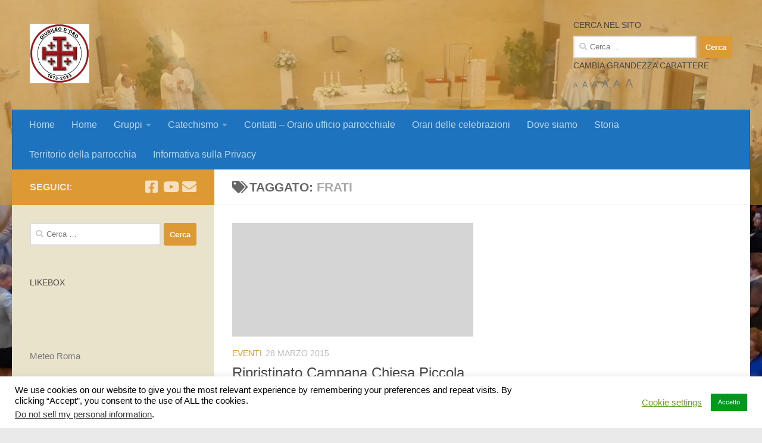

--- FILE ---
content_type: text/html; charset=UTF-8
request_url: https://smnazaret.it/tag/frati/
body_size: 23067
content:
<!DOCTYPE html>
<html class="no-js" lang="it-IT">
<head>
  <meta charset="UTF-8">
  <meta name="viewport" content="width=device-width, initial-scale=1.0">
  <link rel="profile" href="https://gmpg.org/xfn/11" />
  <link rel="pingback" href="https://smnazaret.it/xmlrpc.php">

  <title>frati &#8211; Parrocchia di Santa Maria di Nazareth &#8211; Terra Santa</title>
<meta name='robots' content='max-image-preview:large' />
<script>document.documentElement.className = document.documentElement.className.replace("no-js","js");</script>
<link rel='dns-prefetch' href='//stats.wp.com' />
<link rel='dns-prefetch' href='//v0.wordpress.com' />
<link rel='dns-prefetch' href='//i0.wp.com' />
<link rel='dns-prefetch' href='//c0.wp.com' />
<link rel="alternate" type="application/rss+xml" title="Parrocchia di Santa Maria di Nazareth - Terra Santa &raquo; Feed" href="https://smnazaret.it/feed/" />
<link rel="alternate" type="application/rss+xml" title="Parrocchia di Santa Maria di Nazareth - Terra Santa &raquo; frati Feed del tag" href="https://smnazaret.it/tag/frati/feed/" />
<script>
window._wpemojiSettings = {"baseUrl":"https:\/\/s.w.org\/images\/core\/emoji\/15.0.3\/72x72\/","ext":".png","svgUrl":"https:\/\/s.w.org\/images\/core\/emoji\/15.0.3\/svg\/","svgExt":".svg","source":{"concatemoji":"https:\/\/smnazaret.it\/wp-includes\/js\/wp-emoji-release.min.js?ver=6.6.2"}};
/*! This file is auto-generated */
!function(i,n){var o,s,e;function c(e){try{var t={supportTests:e,timestamp:(new Date).valueOf()};sessionStorage.setItem(o,JSON.stringify(t))}catch(e){}}function p(e,t,n){e.clearRect(0,0,e.canvas.width,e.canvas.height),e.fillText(t,0,0);var t=new Uint32Array(e.getImageData(0,0,e.canvas.width,e.canvas.height).data),r=(e.clearRect(0,0,e.canvas.width,e.canvas.height),e.fillText(n,0,0),new Uint32Array(e.getImageData(0,0,e.canvas.width,e.canvas.height).data));return t.every(function(e,t){return e===r[t]})}function u(e,t,n){switch(t){case"flag":return n(e,"\ud83c\udff3\ufe0f\u200d\u26a7\ufe0f","\ud83c\udff3\ufe0f\u200b\u26a7\ufe0f")?!1:!n(e,"\ud83c\uddfa\ud83c\uddf3","\ud83c\uddfa\u200b\ud83c\uddf3")&&!n(e,"\ud83c\udff4\udb40\udc67\udb40\udc62\udb40\udc65\udb40\udc6e\udb40\udc67\udb40\udc7f","\ud83c\udff4\u200b\udb40\udc67\u200b\udb40\udc62\u200b\udb40\udc65\u200b\udb40\udc6e\u200b\udb40\udc67\u200b\udb40\udc7f");case"emoji":return!n(e,"\ud83d\udc26\u200d\u2b1b","\ud83d\udc26\u200b\u2b1b")}return!1}function f(e,t,n){var r="undefined"!=typeof WorkerGlobalScope&&self instanceof WorkerGlobalScope?new OffscreenCanvas(300,150):i.createElement("canvas"),a=r.getContext("2d",{willReadFrequently:!0}),o=(a.textBaseline="top",a.font="600 32px Arial",{});return e.forEach(function(e){o[e]=t(a,e,n)}),o}function t(e){var t=i.createElement("script");t.src=e,t.defer=!0,i.head.appendChild(t)}"undefined"!=typeof Promise&&(o="wpEmojiSettingsSupports",s=["flag","emoji"],n.supports={everything:!0,everythingExceptFlag:!0},e=new Promise(function(e){i.addEventListener("DOMContentLoaded",e,{once:!0})}),new Promise(function(t){var n=function(){try{var e=JSON.parse(sessionStorage.getItem(o));if("object"==typeof e&&"number"==typeof e.timestamp&&(new Date).valueOf()<e.timestamp+604800&&"object"==typeof e.supportTests)return e.supportTests}catch(e){}return null}();if(!n){if("undefined"!=typeof Worker&&"undefined"!=typeof OffscreenCanvas&&"undefined"!=typeof URL&&URL.createObjectURL&&"undefined"!=typeof Blob)try{var e="postMessage("+f.toString()+"("+[JSON.stringify(s),u.toString(),p.toString()].join(",")+"));",r=new Blob([e],{type:"text/javascript"}),a=new Worker(URL.createObjectURL(r),{name:"wpTestEmojiSupports"});return void(a.onmessage=function(e){c(n=e.data),a.terminate(),t(n)})}catch(e){}c(n=f(s,u,p))}t(n)}).then(function(e){for(var t in e)n.supports[t]=e[t],n.supports.everything=n.supports.everything&&n.supports[t],"flag"!==t&&(n.supports.everythingExceptFlag=n.supports.everythingExceptFlag&&n.supports[t]);n.supports.everythingExceptFlag=n.supports.everythingExceptFlag&&!n.supports.flag,n.DOMReady=!1,n.readyCallback=function(){n.DOMReady=!0}}).then(function(){return e}).then(function(){var e;n.supports.everything||(n.readyCallback(),(e=n.source||{}).concatemoji?t(e.concatemoji):e.wpemoji&&e.twemoji&&(t(e.twemoji),t(e.wpemoji)))}))}((window,document),window._wpemojiSettings);
</script>
<style id='wp-emoji-styles-inline-css'>

	img.wp-smiley, img.emoji {
		display: inline !important;
		border: none !important;
		box-shadow: none !important;
		height: 1em !important;
		width: 1em !important;
		margin: 0 0.07em !important;
		vertical-align: -0.1em !important;
		background: none !important;
		padding: 0 !important;
	}
</style>
<link rel='stylesheet' id='wp-block-library-css' href='https://c0.wp.com/c/6.6.2/wp-includes/css/dist/block-library/style.min.css' media='all' />
<link rel='stylesheet' id='mediaelement-css' href='https://c0.wp.com/c/6.6.2/wp-includes/js/mediaelement/mediaelementplayer-legacy.min.css' media='all' />
<link rel='stylesheet' id='wp-mediaelement-css' href='https://c0.wp.com/c/6.6.2/wp-includes/js/mediaelement/wp-mediaelement.min.css' media='all' />
<style id='jetpack-sharing-buttons-style-inline-css'>
.jetpack-sharing-buttons__services-list{display:flex;flex-direction:row;flex-wrap:wrap;gap:0;list-style-type:none;margin:5px;padding:0}.jetpack-sharing-buttons__services-list.has-small-icon-size{font-size:12px}.jetpack-sharing-buttons__services-list.has-normal-icon-size{font-size:16px}.jetpack-sharing-buttons__services-list.has-large-icon-size{font-size:24px}.jetpack-sharing-buttons__services-list.has-huge-icon-size{font-size:36px}@media print{.jetpack-sharing-buttons__services-list{display:none!important}}.editor-styles-wrapper .wp-block-jetpack-sharing-buttons{gap:0;padding-inline-start:0}ul.jetpack-sharing-buttons__services-list.has-background{padding:1.25em 2.375em}
</style>
<style id='classic-theme-styles-inline-css'>
/*! This file is auto-generated */
.wp-block-button__link{color:#fff;background-color:#32373c;border-radius:9999px;box-shadow:none;text-decoration:none;padding:calc(.667em + 2px) calc(1.333em + 2px);font-size:1.125em}.wp-block-file__button{background:#32373c;color:#fff;text-decoration:none}
</style>
<style id='global-styles-inline-css'>
:root{--wp--preset--aspect-ratio--square: 1;--wp--preset--aspect-ratio--4-3: 4/3;--wp--preset--aspect-ratio--3-4: 3/4;--wp--preset--aspect-ratio--3-2: 3/2;--wp--preset--aspect-ratio--2-3: 2/3;--wp--preset--aspect-ratio--16-9: 16/9;--wp--preset--aspect-ratio--9-16: 9/16;--wp--preset--color--black: #000000;--wp--preset--color--cyan-bluish-gray: #abb8c3;--wp--preset--color--white: #ffffff;--wp--preset--color--pale-pink: #f78da7;--wp--preset--color--vivid-red: #cf2e2e;--wp--preset--color--luminous-vivid-orange: #ff6900;--wp--preset--color--luminous-vivid-amber: #fcb900;--wp--preset--color--light-green-cyan: #7bdcb5;--wp--preset--color--vivid-green-cyan: #00d084;--wp--preset--color--pale-cyan-blue: #8ed1fc;--wp--preset--color--vivid-cyan-blue: #0693e3;--wp--preset--color--vivid-purple: #9b51e0;--wp--preset--gradient--vivid-cyan-blue-to-vivid-purple: linear-gradient(135deg,rgba(6,147,227,1) 0%,rgb(155,81,224) 100%);--wp--preset--gradient--light-green-cyan-to-vivid-green-cyan: linear-gradient(135deg,rgb(122,220,180) 0%,rgb(0,208,130) 100%);--wp--preset--gradient--luminous-vivid-amber-to-luminous-vivid-orange: linear-gradient(135deg,rgba(252,185,0,1) 0%,rgba(255,105,0,1) 100%);--wp--preset--gradient--luminous-vivid-orange-to-vivid-red: linear-gradient(135deg,rgba(255,105,0,1) 0%,rgb(207,46,46) 100%);--wp--preset--gradient--very-light-gray-to-cyan-bluish-gray: linear-gradient(135deg,rgb(238,238,238) 0%,rgb(169,184,195) 100%);--wp--preset--gradient--cool-to-warm-spectrum: linear-gradient(135deg,rgb(74,234,220) 0%,rgb(151,120,209) 20%,rgb(207,42,186) 40%,rgb(238,44,130) 60%,rgb(251,105,98) 80%,rgb(254,248,76) 100%);--wp--preset--gradient--blush-light-purple: linear-gradient(135deg,rgb(255,206,236) 0%,rgb(152,150,240) 100%);--wp--preset--gradient--blush-bordeaux: linear-gradient(135deg,rgb(254,205,165) 0%,rgb(254,45,45) 50%,rgb(107,0,62) 100%);--wp--preset--gradient--luminous-dusk: linear-gradient(135deg,rgb(255,203,112) 0%,rgb(199,81,192) 50%,rgb(65,88,208) 100%);--wp--preset--gradient--pale-ocean: linear-gradient(135deg,rgb(255,245,203) 0%,rgb(182,227,212) 50%,rgb(51,167,181) 100%);--wp--preset--gradient--electric-grass: linear-gradient(135deg,rgb(202,248,128) 0%,rgb(113,206,126) 100%);--wp--preset--gradient--midnight: linear-gradient(135deg,rgb(2,3,129) 0%,rgb(40,116,252) 100%);--wp--preset--font-size--small: 13px;--wp--preset--font-size--medium: 20px;--wp--preset--font-size--large: 36px;--wp--preset--font-size--x-large: 42px;--wp--preset--spacing--20: 0.44rem;--wp--preset--spacing--30: 0.67rem;--wp--preset--spacing--40: 1rem;--wp--preset--spacing--50: 1.5rem;--wp--preset--spacing--60: 2.25rem;--wp--preset--spacing--70: 3.38rem;--wp--preset--spacing--80: 5.06rem;--wp--preset--shadow--natural: 6px 6px 9px rgba(0, 0, 0, 0.2);--wp--preset--shadow--deep: 12px 12px 50px rgba(0, 0, 0, 0.4);--wp--preset--shadow--sharp: 6px 6px 0px rgba(0, 0, 0, 0.2);--wp--preset--shadow--outlined: 6px 6px 0px -3px rgba(255, 255, 255, 1), 6px 6px rgba(0, 0, 0, 1);--wp--preset--shadow--crisp: 6px 6px 0px rgba(0, 0, 0, 1);}:where(.is-layout-flex){gap: 0.5em;}:where(.is-layout-grid){gap: 0.5em;}body .is-layout-flex{display: flex;}.is-layout-flex{flex-wrap: wrap;align-items: center;}.is-layout-flex > :is(*, div){margin: 0;}body .is-layout-grid{display: grid;}.is-layout-grid > :is(*, div){margin: 0;}:where(.wp-block-columns.is-layout-flex){gap: 2em;}:where(.wp-block-columns.is-layout-grid){gap: 2em;}:where(.wp-block-post-template.is-layout-flex){gap: 1.25em;}:where(.wp-block-post-template.is-layout-grid){gap: 1.25em;}.has-black-color{color: var(--wp--preset--color--black) !important;}.has-cyan-bluish-gray-color{color: var(--wp--preset--color--cyan-bluish-gray) !important;}.has-white-color{color: var(--wp--preset--color--white) !important;}.has-pale-pink-color{color: var(--wp--preset--color--pale-pink) !important;}.has-vivid-red-color{color: var(--wp--preset--color--vivid-red) !important;}.has-luminous-vivid-orange-color{color: var(--wp--preset--color--luminous-vivid-orange) !important;}.has-luminous-vivid-amber-color{color: var(--wp--preset--color--luminous-vivid-amber) !important;}.has-light-green-cyan-color{color: var(--wp--preset--color--light-green-cyan) !important;}.has-vivid-green-cyan-color{color: var(--wp--preset--color--vivid-green-cyan) !important;}.has-pale-cyan-blue-color{color: var(--wp--preset--color--pale-cyan-blue) !important;}.has-vivid-cyan-blue-color{color: var(--wp--preset--color--vivid-cyan-blue) !important;}.has-vivid-purple-color{color: var(--wp--preset--color--vivid-purple) !important;}.has-black-background-color{background-color: var(--wp--preset--color--black) !important;}.has-cyan-bluish-gray-background-color{background-color: var(--wp--preset--color--cyan-bluish-gray) !important;}.has-white-background-color{background-color: var(--wp--preset--color--white) !important;}.has-pale-pink-background-color{background-color: var(--wp--preset--color--pale-pink) !important;}.has-vivid-red-background-color{background-color: var(--wp--preset--color--vivid-red) !important;}.has-luminous-vivid-orange-background-color{background-color: var(--wp--preset--color--luminous-vivid-orange) !important;}.has-luminous-vivid-amber-background-color{background-color: var(--wp--preset--color--luminous-vivid-amber) !important;}.has-light-green-cyan-background-color{background-color: var(--wp--preset--color--light-green-cyan) !important;}.has-vivid-green-cyan-background-color{background-color: var(--wp--preset--color--vivid-green-cyan) !important;}.has-pale-cyan-blue-background-color{background-color: var(--wp--preset--color--pale-cyan-blue) !important;}.has-vivid-cyan-blue-background-color{background-color: var(--wp--preset--color--vivid-cyan-blue) !important;}.has-vivid-purple-background-color{background-color: var(--wp--preset--color--vivid-purple) !important;}.has-black-border-color{border-color: var(--wp--preset--color--black) !important;}.has-cyan-bluish-gray-border-color{border-color: var(--wp--preset--color--cyan-bluish-gray) !important;}.has-white-border-color{border-color: var(--wp--preset--color--white) !important;}.has-pale-pink-border-color{border-color: var(--wp--preset--color--pale-pink) !important;}.has-vivid-red-border-color{border-color: var(--wp--preset--color--vivid-red) !important;}.has-luminous-vivid-orange-border-color{border-color: var(--wp--preset--color--luminous-vivid-orange) !important;}.has-luminous-vivid-amber-border-color{border-color: var(--wp--preset--color--luminous-vivid-amber) !important;}.has-light-green-cyan-border-color{border-color: var(--wp--preset--color--light-green-cyan) !important;}.has-vivid-green-cyan-border-color{border-color: var(--wp--preset--color--vivid-green-cyan) !important;}.has-pale-cyan-blue-border-color{border-color: var(--wp--preset--color--pale-cyan-blue) !important;}.has-vivid-cyan-blue-border-color{border-color: var(--wp--preset--color--vivid-cyan-blue) !important;}.has-vivid-purple-border-color{border-color: var(--wp--preset--color--vivid-purple) !important;}.has-vivid-cyan-blue-to-vivid-purple-gradient-background{background: var(--wp--preset--gradient--vivid-cyan-blue-to-vivid-purple) !important;}.has-light-green-cyan-to-vivid-green-cyan-gradient-background{background: var(--wp--preset--gradient--light-green-cyan-to-vivid-green-cyan) !important;}.has-luminous-vivid-amber-to-luminous-vivid-orange-gradient-background{background: var(--wp--preset--gradient--luminous-vivid-amber-to-luminous-vivid-orange) !important;}.has-luminous-vivid-orange-to-vivid-red-gradient-background{background: var(--wp--preset--gradient--luminous-vivid-orange-to-vivid-red) !important;}.has-very-light-gray-to-cyan-bluish-gray-gradient-background{background: var(--wp--preset--gradient--very-light-gray-to-cyan-bluish-gray) !important;}.has-cool-to-warm-spectrum-gradient-background{background: var(--wp--preset--gradient--cool-to-warm-spectrum) !important;}.has-blush-light-purple-gradient-background{background: var(--wp--preset--gradient--blush-light-purple) !important;}.has-blush-bordeaux-gradient-background{background: var(--wp--preset--gradient--blush-bordeaux) !important;}.has-luminous-dusk-gradient-background{background: var(--wp--preset--gradient--luminous-dusk) !important;}.has-pale-ocean-gradient-background{background: var(--wp--preset--gradient--pale-ocean) !important;}.has-electric-grass-gradient-background{background: var(--wp--preset--gradient--electric-grass) !important;}.has-midnight-gradient-background{background: var(--wp--preset--gradient--midnight) !important;}.has-small-font-size{font-size: var(--wp--preset--font-size--small) !important;}.has-medium-font-size{font-size: var(--wp--preset--font-size--medium) !important;}.has-large-font-size{font-size: var(--wp--preset--font-size--large) !important;}.has-x-large-font-size{font-size: var(--wp--preset--font-size--x-large) !important;}
:where(.wp-block-post-template.is-layout-flex){gap: 1.25em;}:where(.wp-block-post-template.is-layout-grid){gap: 1.25em;}
:where(.wp-block-columns.is-layout-flex){gap: 2em;}:where(.wp-block-columns.is-layout-grid){gap: 2em;}
:root :where(.wp-block-pullquote){font-size: 1.5em;line-height: 1.6;}
</style>
<link rel='stylesheet' id='cookie-law-info-css' href='https://smnazaret.it/wp-content/plugins/cookie-law-info/legacy/public/css/cookie-law-info-public.css?ver=3.2.7' media='all' />
<link rel='stylesheet' id='cookie-law-info-gdpr-css' href='https://smnazaret.it/wp-content/plugins/cookie-law-info/legacy/public/css/cookie-law-info-gdpr.css?ver=3.2.7' media='all' />
<link rel='stylesheet' id='paypal-donation-for-wordpress-css' href='https://smnazaret.it/wp-content/plugins/paypal-donation-buttons/public/css/paypal-donation-buttons-public.css?ver=1.2.3' media='all' />
<link rel='stylesheet' id='scrollup-css-css' href='https://smnazaret.it/wp-content/plugins/smooth-scroll-up/css/scrollup.css?ver=6.6.2' media='all' />
<link rel='stylesheet' id='hueman-main-style-css' href='https://smnazaret.it/wp-content/themes/hueman/assets/front/css/main.min.css?ver=3.7.25' media='all' />
<style id='hueman-main-style-inline-css'>
body { font-family:Tahoma, sans-serif;font-size:1.00rem }@media only screen and (min-width: 720px) {
        .nav > li { font-size:1.00rem; }
      }::selection { background-color: #dd9933; }
::-moz-selection { background-color: #dd9933; }a,a>span.hu-external::after,.themeform label .required,#flexslider-featured .flex-direction-nav .flex-next:hover,#flexslider-featured .flex-direction-nav .flex-prev:hover,.post-hover:hover .post-title a,.post-title a:hover,.sidebar.s1 .post-nav li a:hover i,.content .post-nav li a:hover i,.post-related a:hover,.sidebar.s1 .widget_rss ul li a,#footer .widget_rss ul li a,.sidebar.s1 .widget_calendar a,#footer .widget_calendar a,.sidebar.s1 .alx-tab .tab-item-category a,.sidebar.s1 .alx-posts .post-item-category a,.sidebar.s1 .alx-tab li:hover .tab-item-title a,.sidebar.s1 .alx-tab li:hover .tab-item-comment a,.sidebar.s1 .alx-posts li:hover .post-item-title a,#footer .alx-tab .tab-item-category a,#footer .alx-posts .post-item-category a,#footer .alx-tab li:hover .tab-item-title a,#footer .alx-tab li:hover .tab-item-comment a,#footer .alx-posts li:hover .post-item-title a,.comment-tabs li.active a,.comment-awaiting-moderation,.child-menu a:hover,.child-menu .current_page_item > a,.wp-pagenavi a{ color: #dd9933; }input[type="submit"],.themeform button[type="submit"],.sidebar.s1 .sidebar-top,.sidebar.s1 .sidebar-toggle,#flexslider-featured .flex-control-nav li a.flex-active,.post-tags a:hover,.sidebar.s1 .widget_calendar caption,#footer .widget_calendar caption,.author-bio .bio-avatar:after,.commentlist li.bypostauthor > .comment-body:after,.commentlist li.comment-author-admin > .comment-body:after{ background-color: #dd9933; }.post-format .format-container { border-color: #dd9933; }.sidebar.s1 .alx-tabs-nav li.active a,#footer .alx-tabs-nav li.active a,.comment-tabs li.active a,.wp-pagenavi a:hover,.wp-pagenavi a:active,.wp-pagenavi span.current{ border-bottom-color: #dd9933!important; }.search-expand,
              #nav-topbar.nav-container { background-color: rgba(130,36,227,0.57)}@media only screen and (min-width: 720px) {
                #nav-topbar .nav ul { background-color: rgba(130,36,227,0.57); }
              }#header { background-color: rgba(209,155,48,0.54); }
@media only screen and (min-width: 720px) {
  #nav-header .nav ul { background-color: rgba(209,155,48,0.54); }
}
        #header #nav-mobile { background-color: #1e73be; }.is-scrolled #header #nav-mobile { background-color: #1e73be; background-color: rgba(30,115,190,0.90) }#nav-header.nav-container, #main-header-search .search-expand { background-color: #1e73be; }
@media only screen and (min-width: 720px) {
  #nav-header .nav ul { background-color: #1e73be; }
}
        #footer-bottom { background-color: #3e8ea3; }.site-title a img { max-height: 100px; }.sidebar.expanding, .sidebar.collapsing, .sidebar .sidebar-content, .sidebar .sidebar-toggle, .container-inner > .main::before,.container-inner > .main::after { background-color: #eae3cc; }@media only screen and (min-width: 480px) and (max-width: 1200px) { .s2.expanded { background-color: #eae3cc; } }@media only screen and (min-width: 480px) and (max-width: 960px) { .s1.expanded { background-color: #eae3cc; } }body {background: #eaeaea url(https://i0.wp.com/smnazaret.it/wp-content/uploads/2020/03/sfondosmn1.jpg?fit=1222%2C977&ssl=1) no-repeat center center;background-attachment:fixed;background-size: cover;}

</style>
<link rel='stylesheet' id='hueman-font-awesome-css' href='https://smnazaret.it/wp-content/themes/hueman/assets/front/css/font-awesome.min.css?ver=3.7.25' media='all' />
<link rel='stylesheet' id='jetpack-top-posts-widget-css' href='https://c0.wp.com/p/jetpack/13.9.1/modules/widgets/top-posts/style.css' media='all' />
<link rel='stylesheet' id='sharedaddy-css' href='https://c0.wp.com/p/jetpack/13.9.1/modules/sharedaddy/sharing.css' media='all' />
<link rel='stylesheet' id='social-logos-css' href='https://c0.wp.com/p/jetpack/13.9.1/_inc/social-logos/social-logos.min.css' media='all' />
<script id="nb-jquery" src="https://c0.wp.com/c/6.6.2/wp-includes/js/jquery/jquery.min.js" id="jquery-core-js"></script>
<script src="https://c0.wp.com/c/6.6.2/wp-includes/js/jquery/jquery-migrate.min.js" id="jquery-migrate-js"></script>
<script id="cookie-law-info-js-extra">
var Cli_Data = {"nn_cookie_ids":[],"cookielist":[],"non_necessary_cookies":[],"ccpaEnabled":"1","ccpaRegionBased":"","ccpaBarEnabled":"","strictlyEnabled":["necessary","obligatoire"],"ccpaType":"ccpa_gdpr","js_blocking":"1","custom_integration":"","triggerDomRefresh":"","secure_cookies":""};
var cli_cookiebar_settings = {"animate_speed_hide":"500","animate_speed_show":"500","background":"#fff","border":"#444","border_on":"","button_1_button_colour":"#01991d","button_1_button_hover":"#017a17","button_1_link_colour":"#fff","button_1_as_button":"1","button_1_new_win":"","button_2_button_colour":"#848484","button_2_button_hover":"#6a6a6a","button_2_link_colour":"#444","button_2_as_button":"1","button_2_hidebar":"","button_3_button_colour":"#000","button_3_button_hover":"#000000","button_3_link_colour":"#fff","button_3_as_button":"1","button_3_new_win":"","button_4_button_colour":"#000","button_4_button_hover":"#000000","button_4_link_colour":"#62a329","button_4_as_button":"","button_7_button_colour":"#61a229","button_7_button_hover":"#4e8221","button_7_link_colour":"#fff","button_7_as_button":"1","button_7_new_win":"","font_family":"inherit","header_fix":"","notify_animate_hide":"1","notify_animate_show":"","notify_div_id":"#cookie-law-info-bar","notify_position_horizontal":"right","notify_position_vertical":"bottom","scroll_close":"1","scroll_close_reload":"","accept_close_reload":"","reject_close_reload":"","showagain_tab":"","showagain_background":"#fff","showagain_border":"#000","showagain_div_id":"#cookie-law-info-again","showagain_x_position":"100px","text":"#000","show_once_yn":"1","show_once":"10000","logging_on":"","as_popup":"","popup_overlay":"1","bar_heading_text":"","cookie_bar_as":"banner","popup_showagain_position":"bottom-right","widget_position":"left"};
var log_object = {"ajax_url":"https:\/\/smnazaret.it\/wp-admin\/admin-ajax.php"};
</script>
<script src="https://smnazaret.it/wp-content/plugins/cookie-law-info/legacy/public/js/cookie-law-info-public.js?ver=3.2.7" id="cookie-law-info-js"></script>
<script id="cookie-law-info-ccpa-js-extra">
var ccpa_data = {"opt_out_prompt":"Vuoi davvero disattivarlo?","opt_out_confirm":"Conferma","opt_out_cancel":"Annulla"};
</script>
<script src="https://smnazaret.it/wp-content/plugins/cookie-law-info/legacy/admin/modules/ccpa/assets/js/cookie-law-info-ccpa.js?ver=3.2.7" id="cookie-law-info-ccpa-js"></script>
<link rel="https://api.w.org/" href="https://smnazaret.it/wp-json/" /><link rel="alternate" title="JSON" type="application/json" href="https://smnazaret.it/wp-json/wp/v2/tags/66" /><link rel="EditURI" type="application/rsd+xml" title="RSD" href="https://smnazaret.it/xmlrpc.php?rsd" />
<meta name="generator" content="WordPress 6.6.2" />
	<style>img#wpstats{display:none}</style>
		    <link rel="preload" as="font" type="font/woff2" href="https://smnazaret.it/wp-content/themes/hueman/assets/front/webfonts/fa-brands-400.woff2?v=5.15.2" crossorigin="anonymous"/>
    <link rel="preload" as="font" type="font/woff2" href="https://smnazaret.it/wp-content/themes/hueman/assets/front/webfonts/fa-regular-400.woff2?v=5.15.2" crossorigin="anonymous"/>
    <link rel="preload" as="font" type="font/woff2" href="https://smnazaret.it/wp-content/themes/hueman/assets/front/webfonts/fa-solid-900.woff2?v=5.15.2" crossorigin="anonymous"/>
  <!--[if lt IE 9]>
<script src="https://smnazaret.it/wp-content/themes/hueman/assets/front/js/ie/html5shiv-printshiv.min.js"></script>
<script src="https://smnazaret.it/wp-content/themes/hueman/assets/front/js/ie/selectivizr.js"></script>
<![endif]-->
<style type="text/css">.broken_link, a.broken_link {
	text-decoration: line-through;
}</style>
<!-- Jetpack Open Graph Tags -->
<meta property="og:type" content="website" />
<meta property="og:title" content="frati &#8211; Parrocchia di Santa Maria di Nazareth &#8211; Terra Santa" />
<meta property="og:url" content="https://smnazaret.it/tag/frati/" />
<meta property="og:site_name" content="Parrocchia di Santa Maria di Nazareth - Terra Santa" />
<meta property="og:image" content="https://i0.wp.com/smnazaret.it/wp-content/uploads/2022/10/cropped-cropped-Logo-Giubileo.png?fit=512%2C512&#038;ssl=1" />
<meta property="og:image:width" content="512" />
<meta property="og:image:height" content="512" />
<meta property="og:image:alt" content="" />
<meta property="og:locale" content="it_IT" />

<!-- End Jetpack Open Graph Tags -->
<link rel="icon" href="https://i0.wp.com/smnazaret.it/wp-content/uploads/2022/10/cropped-cropped-Logo-Giubileo.png?fit=32%2C32&#038;ssl=1" sizes="32x32" />
<link rel="icon" href="https://i0.wp.com/smnazaret.it/wp-content/uploads/2022/10/cropped-cropped-Logo-Giubileo.png?fit=192%2C192&#038;ssl=1" sizes="192x192" />
<link rel="apple-touch-icon" href="https://i0.wp.com/smnazaret.it/wp-content/uploads/2022/10/cropped-cropped-Logo-Giubileo.png?fit=180%2C180&#038;ssl=1" />
<meta name="msapplication-TileImage" content="https://i0.wp.com/smnazaret.it/wp-content/uploads/2022/10/cropped-cropped-Logo-Giubileo.png?fit=270%2C270&#038;ssl=1" />
</head>

<body class="nb-3-3-5 nimble-no-local-data-skp__tax_post_tag_66 nimble-no-group-site-tmpl-skp__all_post_tag archive tag tag-frati tag-66 wp-custom-logo wp-embed-responsive sek-hide-rc-badge col-2cr full-width header-desktop-sticky header-mobile-sticky hueman-3-7-25 chrome">
<div id="wrapper">
  <a class="screen-reader-text skip-link" href="#content">Salta al contenuto</a>
  
  <header id="header" class="specific-mobile-menu-on one-mobile-menu mobile_menu header-ads-desktop  topbar-transparent no-header-img">
        <nav class="nav-container group mobile-menu mobile-sticky " id="nav-mobile" data-menu-id="header-1">
  <div class="mobile-title-logo-in-header"><p class="site-title">                  <a class="custom-logo-link" href="https://smnazaret.it/" rel="home" title="Parrocchia di Santa Maria di Nazareth - Terra Santa | Home page"><img src="https://i0.wp.com/smnazaret.it/wp-content/uploads/2022/10/cropped-cropped-Logo-ban-1.png?fit=909%2C150&#038;ssl=1" alt="Parrocchia di Santa Maria di Nazareth - Terra Santa" width="909" height="150"/></a>                </p></div>
        
                    <!-- <div class="ham__navbar-toggler collapsed" aria-expanded="false">
          <div class="ham__navbar-span-wrapper">
            <span class="ham-toggler-menu__span"></span>
          </div>
        </div> -->
        <button class="ham__navbar-toggler-two collapsed" title="Menu" aria-expanded="false">
          <span class="ham__navbar-span-wrapper">
            <span class="line line-1"></span>
            <span class="line line-2"></span>
            <span class="line line-3"></span>
          </span>
        </button>
            
      <div class="nav-text"></div>
      <div class="nav-wrap container">
                  <ul class="nav container-inner group mobile-search">
                            <li>
                  <form role="search" method="get" class="search-form" action="https://smnazaret.it/">
				<label>
					<span class="screen-reader-text">Ricerca per:</span>
					<input type="search" class="search-field" placeholder="Cerca &hellip;" value="" name="s" />
				</label>
				<input type="submit" class="search-submit" value="Cerca" />
			</form>                </li>
                      </ul>
                <ul id="menu-menu-1" class="nav container-inner group"><li id="menu-item-3683" class="menu-item menu-item-type-custom menu-item-object-custom menu-item-home menu-item-3683"><a href="https://smnazaret.it/">Home</a></li>
<li id="menu-item-3682" class="menu-item menu-item-type-post_type menu-item-object-page menu-item-3682"><a href="https://smnazaret.it/home/">Home</a></li>
<li id="menu-item-65" class="menu-item menu-item-type-post_type menu-item-object-page menu-item-has-children menu-item-65"><a href="https://smnazaret.it/gruppi/">Gruppi</a>
<ul class="sub-menu">
	<li id="menu-item-716" class="menu-item menu-item-type-post_type menu-item-object-page menu-item-716"><a href="https://smnazaret.it/gruppi/consiglio-pastorale/">Consiglio Pastorale</a></li>
	<li id="menu-item-1639" class="menu-item menu-item-type-taxonomy menu-item-object-category menu-item-1639"><a href="https://smnazaret.it/category/caritas/">Caritas</a></li>
	<li id="menu-item-719" class="menu-item menu-item-type-post_type menu-item-object-page menu-item-719"><a href="https://smnazaret.it/gruppi/comitato-festa-patronale/">Comitato Festa Patronale</a></li>
	<li id="menu-item-63" class="menu-item menu-item-type-post_type menu-item-object-page menu-item-63"><a href="https://smnazaret.it/gruppi/coro/">Coro</a></li>
	<li id="menu-item-64" class="menu-item menu-item-type-post_type menu-item-object-page menu-item-64"><a href="https://smnazaret.it/gruppi/donna-2000/">Donna 2000</a></li>
	<li id="menu-item-1636" class="menu-item menu-item-type-taxonomy menu-item-object-category menu-item-1636"><a href="https://smnazaret.it/category/gruppopregpadrepio/">Gruppo di Preghiera di Padre Pio</a></li>
	<li id="menu-item-70" class="menu-item menu-item-type-post_type menu-item-object-page menu-item-70"><a href="https://smnazaret.it/gruppi/oratorio/">Oratorio</a></li>
</ul>
</li>
<li id="menu-item-62" class="menu-item menu-item-type-post_type menu-item-object-page menu-item-has-children menu-item-62"><a href="https://smnazaret.it/gruppi/catechismo/">Catechismo</a>
<ul class="sub-menu">
	<li id="menu-item-3354" class="menu-item menu-item-type-post_type menu-item-object-page menu-item-3354"><a href="https://smnazaret.it/attivita-pastorale/catechesi-prima-comunione-e-cresima/">Catechismo: prima comunione e cresima</a></li>
	<li id="menu-item-3350" class="menu-item menu-item-type-post_type menu-item-object-page menu-item-3350"><a href="https://smnazaret.it/attivita-pastorale/cresima-per-gli-adulti/">Cresima per gli Adulti</a></li>
	<li id="menu-item-3367" class="menu-item menu-item-type-post_type menu-item-object-page menu-item-3367"><a href="https://smnazaret.it/attivita-pastorale/corso-prematrimoniale/">Corso Prematrimoniale</a></li>
	<li id="menu-item-3368" class="menu-item menu-item-type-post_type menu-item-object-page menu-item-3368"><a href="https://smnazaret.it/corso-in-preparazione-al-battesimo/">Corso in preparazione al Battesimo dei figli</a></li>
	<li id="menu-item-3369" class="menu-item menu-item-type-post_type menu-item-object-page menu-item-3369"><a href="https://smnazaret.it/catecumeni-battesimo-comunione-e-cresima-adulti/">Catecumeni: battesimo, comunione e cresima adulti</a></li>
</ul>
</li>
<li id="menu-item-90" class="menu-item menu-item-type-post_type menu-item-object-page menu-item-90"><a href="https://smnazaret.it/info/contatti_ufficio_parrocchiale/">Contatti – Orario ufficio parrocchiale</a></li>
<li id="menu-item-3031" class="menu-item menu-item-type-post_type menu-item-object-page menu-item-3031"><a href="https://smnazaret.it/orario/">Orari delle celebrazioni</a></li>
<li id="menu-item-80" class="menu-item menu-item-type-post_type menu-item-object-page menu-item-80"><a href="https://smnazaret.it/info/dove-siamo/">Dove siamo</a></li>
<li id="menu-item-3371" class="menu-item menu-item-type-post_type menu-item-object-page menu-item-3371"><a href="https://smnazaret.it/info/storia/">Storia</a></li>
<li id="menu-item-3396" class="menu-item menu-item-type-post_type menu-item-object-page menu-item-3396"><a href="https://smnazaret.it/territorio-della-parrocchia/">Territorio della parrocchia</a></li>
<li id="menu-item-2864" class="menu-item menu-item-type-post_type menu-item-object-page menu-item-privacy-policy menu-item-2864"><a rel="privacy-policy" href="https://smnazaret.it/privacy-policy/">Informativa sulla Privacy</a></li>
</ul>      </div>
</nav><!--/#nav-topbar-->  
  
  <div class="container group">
        <div class="container-inner">

                    <div class="group hu-pad central-header-zone">
                  <div class="logo-tagline-group">
                      <p class="site-title">                  <a class="custom-logo-link" href="https://smnazaret.it/" rel="home" title="Parrocchia di Santa Maria di Nazareth - Terra Santa | Home page"><img src="https://i0.wp.com/smnazaret.it/wp-content/uploads/2022/10/cropped-Logo-Giubileo-1.png?fit=310%2C310&#038;ssl=1" alt="Parrocchia di Santa Maria di Nazareth - Terra Santa" width="310" height="310"/></a>                </p>                                        </div>

                                        <div id="header-widgets">
                          <div id="search-2" class="widget widget_search"><h3 class="widget-title">Cerca nel sito</h3><form role="search" method="get" class="search-form" action="https://smnazaret.it/">
				<label>
					<span class="screen-reader-text">Ricerca per:</span>
					<input type="search" class="search-field" placeholder="Cerca &hellip;" value="" name="s" />
				</label>
				<input type="submit" class="search-submit" value="Cerca" />
			</form></div><div id="accesstxt-2" class="widget widget_accesstxt"><h3 class="widget-title">Cambia Grandezza Carattere</h3>    <script type="text/javascript">
		//Specify affected tags. Add or remove from list
		var tgs = new Array('body','p','li','td');
		//Specify spectrum of different font sizes
		var szs = new Array('75%','90%','100%','110%','120%','130%');
		var startSz = 2;
		function ts( trgt,inc ) {
			if (!document.getElementById) return
			var d = document,cEl = null,sz = startSz,i,j,cTags;
			sz = inc;
			if ( sz < 0 ) sz = 0;
			if ( sz > 6 ) sz = 6;
			startSz = sz;
			if ( !( cEl = d.getElementById( trgt ) ) ) cEl = d.getElementsByTagName( trgt )[ 0 ];
			cEl.style.fontSize = szs[ sz ];
			for ( i = 0 ; i < tgs.length ; i++ ) {
				cTags = cEl.getElementsByTagName( tgs[ i ] );
				for ( j = 0 ; j < cTags.length ; j++ ) cTags[ j ].style.fontSize = szs[ sz ];
			}
		}
		</script>
    <ul>
      <li><a href="javascript:ts('body',0)" style="font-size:75%" title="">A</a>&nbsp;&nbsp;<a href="javascript:ts('body',1)" style="font-size:90%" title="">A</a>&nbsp;&nbsp;<a href="javascript:ts('body',2)" style="font-size:100%" title="">A</a>&nbsp;&nbsp;<a href="javascript:ts('body',3)" style="font-size:110%" title="">A</a>&nbsp;&nbsp;<a href="javascript:ts('body',4)" style="font-size:120%" title="">A</a>&nbsp;&nbsp;<a href="javascript:ts('body',5)" style="font-size:130%" title="">A</a>&nbsp;&nbsp;</li>
    </ul>
    </div>                          </div><!--/#header-ads-->
                                </div>
      
                <nav class="nav-container group desktop-menu " id="nav-header" data-menu-id="header-2">
    <div class="nav-text"><!-- put your mobile menu text here --></div>

  <div class="nav-wrap container">
        <ul id="menu-menu-2" class="nav container-inner group"><li class="menu-item menu-item-type-custom menu-item-object-custom menu-item-home menu-item-3683"><a href="https://smnazaret.it/">Home</a></li>
<li class="menu-item menu-item-type-post_type menu-item-object-page menu-item-3682"><a href="https://smnazaret.it/home/">Home</a></li>
<li class="menu-item menu-item-type-post_type menu-item-object-page menu-item-has-children menu-item-65"><a href="https://smnazaret.it/gruppi/">Gruppi</a>
<ul class="sub-menu">
	<li class="menu-item menu-item-type-post_type menu-item-object-page menu-item-716"><a href="https://smnazaret.it/gruppi/consiglio-pastorale/">Consiglio Pastorale</a></li>
	<li class="menu-item menu-item-type-taxonomy menu-item-object-category menu-item-1639"><a href="https://smnazaret.it/category/caritas/">Caritas</a></li>
	<li class="menu-item menu-item-type-post_type menu-item-object-page menu-item-719"><a href="https://smnazaret.it/gruppi/comitato-festa-patronale/">Comitato Festa Patronale</a></li>
	<li class="menu-item menu-item-type-post_type menu-item-object-page menu-item-63"><a href="https://smnazaret.it/gruppi/coro/">Coro</a></li>
	<li class="menu-item menu-item-type-post_type menu-item-object-page menu-item-64"><a href="https://smnazaret.it/gruppi/donna-2000/">Donna 2000</a></li>
	<li class="menu-item menu-item-type-taxonomy menu-item-object-category menu-item-1636"><a href="https://smnazaret.it/category/gruppopregpadrepio/">Gruppo di Preghiera di Padre Pio</a></li>
	<li class="menu-item menu-item-type-post_type menu-item-object-page menu-item-70"><a href="https://smnazaret.it/gruppi/oratorio/">Oratorio</a></li>
</ul>
</li>
<li class="menu-item menu-item-type-post_type menu-item-object-page menu-item-has-children menu-item-62"><a href="https://smnazaret.it/gruppi/catechismo/">Catechismo</a>
<ul class="sub-menu">
	<li class="menu-item menu-item-type-post_type menu-item-object-page menu-item-3354"><a href="https://smnazaret.it/attivita-pastorale/catechesi-prima-comunione-e-cresima/">Catechismo: prima comunione e cresima</a></li>
	<li class="menu-item menu-item-type-post_type menu-item-object-page menu-item-3350"><a href="https://smnazaret.it/attivita-pastorale/cresima-per-gli-adulti/">Cresima per gli Adulti</a></li>
	<li class="menu-item menu-item-type-post_type menu-item-object-page menu-item-3367"><a href="https://smnazaret.it/attivita-pastorale/corso-prematrimoniale/">Corso Prematrimoniale</a></li>
	<li class="menu-item menu-item-type-post_type menu-item-object-page menu-item-3368"><a href="https://smnazaret.it/corso-in-preparazione-al-battesimo/">Corso in preparazione al Battesimo dei figli</a></li>
	<li class="menu-item menu-item-type-post_type menu-item-object-page menu-item-3369"><a href="https://smnazaret.it/catecumeni-battesimo-comunione-e-cresima-adulti/">Catecumeni: battesimo, comunione e cresima adulti</a></li>
</ul>
</li>
<li class="menu-item menu-item-type-post_type menu-item-object-page menu-item-90"><a href="https://smnazaret.it/info/contatti_ufficio_parrocchiale/">Contatti – Orario ufficio parrocchiale</a></li>
<li class="menu-item menu-item-type-post_type menu-item-object-page menu-item-3031"><a href="https://smnazaret.it/orario/">Orari delle celebrazioni</a></li>
<li class="menu-item menu-item-type-post_type menu-item-object-page menu-item-80"><a href="https://smnazaret.it/info/dove-siamo/">Dove siamo</a></li>
<li class="menu-item menu-item-type-post_type menu-item-object-page menu-item-3371"><a href="https://smnazaret.it/info/storia/">Storia</a></li>
<li class="menu-item menu-item-type-post_type menu-item-object-page menu-item-3396"><a href="https://smnazaret.it/territorio-della-parrocchia/">Territorio della parrocchia</a></li>
<li class="menu-item menu-item-type-post_type menu-item-object-page menu-item-privacy-policy menu-item-2864"><a rel="privacy-policy" href="https://smnazaret.it/privacy-policy/">Informativa sulla Privacy</a></li>
</ul>  </div>
</nav><!--/#nav-header-->      
    </div><!--/.container-inner-->
      </div><!--/.container-->

</header><!--/#header-->
  
  <div class="container" id="page">
    <div class="container-inner">
            <div class="main">
        <div class="main-inner group">
          
              <main class="content" id="content">
              <div class="page-title hu-pad group">
          	    		<h1><i class="fas fa-tags"></i>Taggato: <span>frati </span></h1>
    	
    </div><!--/.page-title-->
          <div class="hu-pad group">
            
  <div id="grid-wrapper" class="post-list group">
    <div class="post-row">        <article id="post-665" class="group grid-item post-665 post type-post status-publish format-standard hentry category-eventi tag-alfredo tag-bruno tag-campane tag-chiesa-piccola tag-frati tag-frati-francescani-dellimmacolata tag-parrocchia-s-maria-di-nazareth tag-riparazione">
	<div class="post-inner post-hover">
      		<div class="post-thumbnail">
  			<a href="https://smnazaret.it/2015/03/ripristinato-campana-chiesa-piccola/">
            				        <svg class="hu-svg-placeholder thumb-medium-empty" id="6721a95730f5e" viewBox="0 0 1792 1792" xmlns="http://www.w3.org/2000/svg"><path d="M928 832q0-14-9-23t-23-9q-66 0-113 47t-47 113q0 14 9 23t23 9 23-9 9-23q0-40 28-68t68-28q14 0 23-9t9-23zm224 130q0 106-75 181t-181 75-181-75-75-181 75-181 181-75 181 75 75 181zm-1024 574h1536v-128h-1536v128zm1152-574q0-159-112.5-271.5t-271.5-112.5-271.5 112.5-112.5 271.5 112.5 271.5 271.5 112.5 271.5-112.5 112.5-271.5zm-1024-642h384v-128h-384v128zm-128 192h1536v-256h-828l-64 128h-644v128zm1664-256v1280q0 53-37.5 90.5t-90.5 37.5h-1536q-53 0-90.5-37.5t-37.5-90.5v-1280q0-53 37.5-90.5t90.5-37.5h1536q53 0 90.5 37.5t37.5 90.5z"/></svg>
         <img class="hu-img-placeholder" src="https://smnazaret.it/wp-content/themes/hueman/assets/front/img/thumb-medium-empty.png" alt="Ripristinato Campana Chiesa Piccola" data-hu-post-id="6721a95730f5e" />  				  				  				  			</a>
  			  		</div><!--/.post-thumbnail-->
          		<div class="post-meta group">
          			  <p class="post-category"><a href="https://smnazaret.it/category/eventi/" rel="category tag">Eventi</a></p>
                  			  <p class="post-date">
  <time class="published updated" datetime="2015-03-28 20:11:32">28 Marzo 2015</time>
</p>

  <p class="post-byline" style="display:none">&nbsp;di    <span class="vcard author">
      <span class="fn"><a href="https://smnazaret.it/author/admin1/" title="Articoli scritti da adminsmn" rel="author">adminsmn</a></span>
    </span> &middot; Published <span class="published">28 Marzo 2015</span>
      </p>
          		</div><!--/.post-meta-->
    		<h2 class="post-title entry-title">
			<a href="https://smnazaret.it/2015/03/ripristinato-campana-chiesa-piccola/" rel="bookmark">Ripristinato Campana Chiesa Piccola</a>
		</h2><!--/.post-title-->

				<div class="entry excerpt entry-summary">
			<p>Ringraziamo Bruno Parisi e Alfredo per aver riparato la campana della chiesa piccola.</p>
<div class="sharedaddy sd-sharing-enabled"><div class="robots-nocontent sd-block sd-social sd-social-icon-text sd-sharing"><h3 class="sd-title">Condividi:</h3><div class="sd-content"><ul><li class="share-jetpack-whatsapp"><a rel="nofollow noopener noreferrer" data-shared="" class="share-jetpack-whatsapp sd-button share-icon" href="https://smnazaret.it/2015/03/ripristinato-campana-chiesa-piccola/?share=jetpack-whatsapp" target="_blank" title="Fai clic per condividere su WhatsApp" ><span>WhatsApp</span></a></li><li class="share-facebook"><a rel="nofollow noopener noreferrer" data-shared="sharing-facebook-665" class="share-facebook sd-button share-icon" href="https://smnazaret.it/2015/03/ripristinato-campana-chiesa-piccola/?share=facebook" target="_blank" title="Fai clic per condividere su Facebook" ><span>Facebook</span></a></li><li class="share-telegram"><a rel="nofollow noopener noreferrer" data-shared="" class="share-telegram sd-button share-icon" href="https://smnazaret.it/2015/03/ripristinato-campana-chiesa-piccola/?share=telegram" target="_blank" title="Fai clic per condividere su Telegram" ><span>Telegram</span></a></li><li class="share-email"><a rel="nofollow noopener noreferrer" data-shared="" class="share-email sd-button share-icon" href="mailto:?subject=%5BPost%20Condiviso%5D%20Ripristinato%20Campana%20Chiesa%20Piccola&body=https%3A%2F%2Fsmnazaret.it%2F2015%2F03%2Fripristinato-campana-chiesa-piccola%2F&share=email" target="_blank" title="Fai clic per inviare un link a un amico via e-mail" data-email-share-error-title="Hai configurato l&#039;e-mail?" data-email-share-error-text="Se riscontri problemi con la condivisione via e-mail, potresti non aver configurato l&#039;e-mail per il browser. Potresti dover creare tu stesso una nuova e-mail." data-email-share-nonce="5cc081275c" data-email-share-track-url="https://smnazaret.it/2015/03/ripristinato-campana-chiesa-piccola/?share=email"><span>E-mail</span></a></li><li class="share-print"><a rel="nofollow noopener noreferrer" data-shared="" class="share-print sd-button share-icon" href="https://smnazaret.it/2015/03/ripristinato-campana-chiesa-piccola/" target="_blank" title="Fai clic qui per stampare" ><span>Stampa</span></a></li><li class="share-end"></li></ul></div></div></div>		</div><!--/.entry-->
		
	</div><!--/.post-inner-->
</article><!--/.post-->
    </div>  </div><!--/.post-list-->

<nav class="pagination group">
			<ul class="group">
			<li class="prev left"></li>
			<li class="next right"></li>
		</ul>
	</nav><!--/.pagination-->
          </div><!--/.hu-pad-->
            </main><!--/.content-->
          

	<div class="sidebar s1 collapsed" data-position="left" data-layout="col-2cr" data-sb-id="s1">

		<button class="sidebar-toggle" title="Espandi la barra laterale"><i class="fas sidebar-toggle-arrows"></i></button>

		<div class="sidebar-content">

			           			<div class="sidebar-top group">
                        <p>Seguici:</p>                    <ul class="social-links"><li><a rel="nofollow noopener noreferrer" class="social-tooltip"  title="Seguici su Facebook-square" aria-label="Seguici su Facebook-square" href="https://www.facebook.com/smnazaret/" target="_blank" ><i class="fab fa-facebook-square"></i></a></li><li><a rel="nofollow noopener noreferrer" class="social-tooltip"  title="Seguici su Youtube" aria-label="Seguici su Youtube" href="https://www.youtube.com/channel/UCgtKRiB6QOXbmW7rpSO2xnA" target="_blank" ><i class="fab fa-youtube"></i></a></li><li><a rel="nofollow noopener noreferrer" class="social-tooltip"  title="Seguici su Email" aria-label="Seguici su Email" href="mailto:santamariadinazareth@gmail.com" target="_blank" ><i class="fas fa-envelope"></i></a></li></ul>  			</div>
			
			
			
			<div id="search-3" class="widget widget_search"><form role="search" method="get" class="search-form" action="https://smnazaret.it/">
				<label>
					<span class="screen-reader-text">Ricerca per:</span>
					<input type="search" class="search-field" placeholder="Cerca &hellip;" value="" name="s" />
				</label>
				<input type="submit" class="search-submit" value="Cerca" />
			</form></div><div id="weblizar_facebook_likebox-4" class="widget widget_weblizar_facebook_likebox"><h3 class="widget-title">LikeBox</h3>		<style>
		@media (max-width:767px) {
			.fb_iframe_widget {
				width: 100%;
			}
			.fb_iframe_widget span {
				width: 100% !important;
			}
			.fb_iframe_widget iframe {
				width: 100% !important;
			}
			._8r {
				margin-right: 5px;
				margin-top: -4px !important;
			}
		}
		</style>
        <div style="display:block;width:100%;float:left;overflow:hidden;margin-bottom:20px">
			<div id="fb-root"></div>
			<script>(function(d, s, id) {
			  var js, fjs = d.getElementsByTagName(s)[0];
			  if (d.getElementById(id)) return;
			  js = d.createElement(s); js.id = id;
			  js.src = "//connect.facebook.net/it_IT/sdk.js#xfbml=1&version=v2.7";
			  fjs.parentNode.insertBefore(js, fjs);
			}(document, 'script', 'facebook-jssdk'));</script>
			<div class="fb-like-box" style="background-color: auto;" data-small-header="true" data-height="560" data-href="https://www.facebook.com/smnazaret" data-show-border="true" data-show-faces="true" data-stream="true" data-width="292" data-force-wall="false"></div>

		</div>
        </div><div id="block-9" class="widget widget_block"><a id='wdgt_65a112427c73ad00488b4574' href='https://www.3bmeteo.com/meteo/roma/'>Meteo Roma</a>
<script type="text/javascript">
var wid='65a112427c73ad00488b4574';
(function() {
	var wdgt = document.createElement('script'); wdgt.type = 'text/javascript'; wdgt.async = true;
	wdgt.src = '//widget.3bmeteo.com/widget.js';
	var s = document.getElementsByTagName('script')[0]; s.parentNode.insertBefore(wdgt, s);
})();
</script></div><div id="custom_html-7" class="widget_text widget widget_custom_html"><h3 class="widget-title">LITURGIA</h3><div class="textwidget custom-html-widget"><script src='https://widgets.chiesacattolica.it/widget-almanacco-v2/widget.php?mods=435361&font=16' async></script></div></div><div id="custom_html-8" class="widget_text widget widget_custom_html"><h3 class="widget-title">Lettura dalla S. Messa di Oggi</h3><div class="textwidget custom-html-widget"><!--- Codice Sorgente La Liturgia di oggi ---->
<script lang="javascript"
src="https://www.lachiesa.it/liturgiaoggi_css.txt"></script>
<style type="text/css">
table.lachiesa_liturgia_tabella1 {background-color: blueviolet}
table.lachiesa_liturgia_tabella2 {background-color: black}
table.lachiesa_liturgia_tabella3 {background-color: white}
a.lachiesa_liturgia_titolotesto {color: #ffcc33;
font-family: verdana; font-size: 16px; font-weight: bold; text-decoration: none}
a.lachiesa_liturgia_nome {color: brown}
a.lachiesa_liturgia_categoria {font-style: italic}
a.lachiesa_liturgia_lettura1 {font-weight: bold}
a.lachiesa_liturgia_lettura1_citazione { font-size: 14px}
a.lachiesa_liturgia_lettura1_titolo { }
a.lachiesa_liturgia_salmo {font-weight: bold}
a.lachiesa_liturgia_salmo_citazione { font-size: 14px}
a.lachiesa_liturgia_salmo_ritornello { }
a.lachiesa_liturgia_lettura2 {font-weight: bold}
a.lachiesa_liturgia_lettura2_citazione { font-size: 14px}
a.lachiesa_liturgia_lettura2_titolo { }
a.lachiesa_liturgia_vangelo {font-weight: bold}
a.lachiesa_liturgia_vangelo_citazione { font-size: 14px}
a.lachiesa_liturgia_vangelo_titolo { }
</style>
<!--- Fine del Codice Sorgente --></div></div><div id="custom_html-5" class="widget_text widget widget_custom_html"><h3 class="widget-title">Santo del Giorno</h3><div class="textwidget custom-html-widget"><div style="margin:auto; border:1px solid black; padding:5px; margin-top:10px; margin-bottom:10px; width:286px; overflow:auto; text-align:left">
<h4 style="margin-bottom:4px; margin-top:0">
<a rel="nofollow" href="https://www.santodelgiorno.it" style="font-size: 20px;font-weight: bold;color:black; text-decoration:underline">
Santo del giorno
</a></h4>
<img id="Immagine" style="float:left; margin-right:4px; margin-bottom:5px"/>
<p id="SantoDelGiorno" style="font-size:14px">
san francesco d'assisi
<i>pastore e martire</i>
</p>
<div style="text-align:right">
<a  rel="nofollow" href="https://www.santodelgiorno.it">santodelgiorno.it</a>
</div>
</div>
<script type="text/javascript" src="https://www.santodelgiorno.it/_scriptjs/santodelgiorno.php?himg=150&descizione=1"></script>	</div></div><div id="custom_html-4" class="widget_text widget widget_custom_html"><h3 class="widget-title">I Santi di Oggi</h3><div class="textwidget custom-html-widget"><!--- Codice Sorgente I Santi di oggi ---->
<script lang=javascript src="https://www.santiebeati.it/santidioggi.txt"></script>
<!--- Fine del Codice Sorgente I Santi di oggi --></div></div><div id="custom_html-12" class="widget_text widget widget_custom_html"><h3 class="widget-title">Prega il Brevario</h3><div class="textwidget custom-html-widget"><a href="#" onclick="window.open('http://www.ibreviary.com/m2/breviario.php?lang=it','','scrollbars=1,menubar=0,resizable=1,status=0,directories=0,location=0,width=340,height=500,top=100,left=100');"><img data-recalc-dims="1" alt= "" src="https://i0.wp.com/www.ibreviary.org/images/banners/ibreviaryweb_small_it.jpg?resize=156%2C40" width="156" height="40" border="0"/></a></div></div><div id="custom_html-10" class="widget_text widget widget_custom_html"><h3 class="widget-title">Canale Vaticano YouTube</h3><div class="textwidget custom-html-widget"><iframe allowfullscreen="" frameborder="0" height="300" src="//www.youtube.com/embed/videoseries?list=UU7E-LYc1wivk33iyt5bR5zQ" width="300"></iframe></div></div><div id="custom_html-11" class="widget_text widget widget_custom_html"><h3 class="widget-title">Frase di Papa Francesco</h3><div class="textwidget custom-html-widget"><!-- Inizio codice frase di Papa Francesco -->
<script type="text/javascript">var lds_pope_tool_code = 'd05ec1c7d535ab20fcd9016f41b39d62'; var lds_pope_tool_pool = lds_pope_tool_pool || []; lds_pope_tool_pool.push(lds_pope_tool_code);</script><a id="lds_pope_d05ec1c7d535ab20fcd9016f41b39d62_ads" target="_blank" href="http://www.libreriadelsanto.it/frasi_di/papa-francesco.html" rel="noopener"><img data-recalc-dims="1" src="https://i0.wp.com/www.libreriadelsanto.it/f20e/images/tool_papa/papa_fra_rosso/header.jpg" alt="LIBRERIADELSANTO.IT"/></a><script type="text/javascript" src="https://www.libreriadelsanto.it/widget/papa-francesco/papa_fra_rosso.js"></script>
<!-- Fine codice frase di Papa Francesco --></div></div><div id="internet_defense_league_widget-2" class="widget widget_internet_defense_league_widget"><p><a href="https://www.fightforthefuture.org/" target="_blank" rel="noopener noreferrer"><img src="https://smnazaret.it/wp-content/plugins/jetpack/modules/widgets/internet-defense-league/shield_badge.png" alt="Membro della Internet Defense League" style="max-width: 100%; height: auto;" /></a></p></div>
		</div><!--/.sidebar-content-->

	</div><!--/.sidebar-->

	

        </div><!--/.main-inner-->
      </div><!--/.main-->
    </div><!--/.container-inner-->
  </div><!--/.container-->
    <footer id="footer">

                        <section class="container" id="footer-full-width-widget">
          <div class="container-inner">
            <div id="custom_html-2" class="widget_text widget widget_custom_html"><h3 class="widget-title">Dove Siamo</h3><div class="textwidget custom-html-widget"><iframe src="https://www.google.com/maps/embed?pb=!1m14!1m8!1m3!1d5937.601113741332!2d12.379378!3d41.918646!3m2!1i1024!2i768!4f13.1!3m3!1m2!1s0x0%3A0xc56eecdad1fe4e8c!2sChiesa%20Parrocchiale%20di%20Santa%20Maria%20di%20Nazareth!5e0!3m2!1sit!2sit!4v1585677225072!5m2!1sit!2sit" width="1300" height="300" frameborder="0" style="border:5;" allowfullscreen="" aria-hidden="false" tabindex="0"></iframe></div></div>          </div><!--/.container-inner-->
        </section><!--/.container-->
          
    
        <section class="container" id="footer-widgets">
          <div class="container-inner">

            <div class="hu-pad group">

                                <div class="footer-widget-1 grid one-third ">
                    <div id="custom_html-3" class="widget_text widget widget_custom_html"><h3 class="widget-title">CALENDARIO PARROCCHIA</h3><div class="textwidget custom-html-widget"><iframe src="https://calendar.google.com/calendar/b/2/embed?height=600&amp;wkst=1&amp;bgcolor=%23ffffff&amp;ctz=Europe%2FRome&amp;src=c2FudGFtYXJpYWRpbmF6YXJldGhAZ21haWwuY29t&amp;src=aXQuY2hyaXN0aWFuI2hvbGlkYXlAZ3JvdXAudi5jYWxlbmRhci5nb29nbGUuY29t&amp;src=aXQuaXRhbGlhbiNob2xpZGF5QGdyb3VwLnYuY2FsZW5kYXIuZ29vZ2xlLmNvbQ&amp;color=%234285F4&amp;color=%230B8043&amp;color=%23E67C73&amp;mode=AGENDA&amp;showTitle=0&amp;showTz=1&amp;showTabs=1" style="border:solid 1px #777" width="300" height="700" frameborder="0" scrolling="no"></iframe></div></div>                  </div>
                                <div class="footer-widget-2 grid one-third ">
                    <div id="top-posts-2" class="widget widget_top-posts"><h3 class="widget-title">Classifica Articoli e Pagine</h3><div class='widgets-grid-layout no-grav'>
<div class="widget-grid-view-image"><a href="https://smnazaret.it/2016/03/per-fare-una-buona-confessione/" title="Per fare una buona confessione" class="bump-view" data-bump-view="tp"><img loading="lazy" width="200" height="200" src="https://i0.wp.com/www.smnazaret.it/wp-content/uploads/2016/03/confessionale--300x216.jpg?resize=200%2C200" srcset="https://i0.wp.com/www.smnazaret.it/wp-content/uploads/2016/03/confessionale--300x216.jpg?resize=200%2C200 1x, https://i0.wp.com/www.smnazaret.it/wp-content/uploads/2016/03/confessionale--300x216.jpg?resize=300%2C300 1.5x" alt="Per fare una buona confessione" data-pin-nopin="true"/></a></div><div class="widget-grid-view-image"><a href="https://smnazaret.it/orario/" title="Orario delle celebrazioni" class="bump-view" data-bump-view="tp"><img loading="lazy" width="200" height="200" src="https://i0.wp.com/smnazaret.it/wp-content/uploads/2022/10/cropped-cropped-Logo-Giubileo.png?fit=200%2C200&#038;ssl=1&#038;resize=200%2C200" srcset="https://i0.wp.com/smnazaret.it/wp-content/uploads/2022/10/cropped-cropped-Logo-Giubileo.png?fit=200%2C200&amp;ssl=1&amp;resize=200%2C200 1x" alt="Orario delle celebrazioni" data-pin-nopin="true"/></a></div><div class="widget-grid-view-image"><a href="https://smnazaret.it/2023/10/calendario-catechismo-2023-24/" title="Calendario Catechismo 2023-24" class="bump-view" data-bump-view="tp"><img loading="lazy" width="200" height="200" src="https://i0.wp.com/smnazaret.it/wp-content/uploads/2023/10/annoliturgico15b25d.png?fit=480%2C480&#038;ssl=1&#038;resize=200%2C200" srcset="https://i0.wp.com/smnazaret.it/wp-content/uploads/2023/10/annoliturgico15b25d.png?fit=480%2C480&amp;ssl=1&amp;resize=200%2C200 1x, https://i0.wp.com/smnazaret.it/wp-content/uploads/2023/10/annoliturgico15b25d.png?fit=480%2C480&amp;ssl=1&amp;resize=300%2C300 1.5x, https://i0.wp.com/smnazaret.it/wp-content/uploads/2023/10/annoliturgico15b25d.png?fit=480%2C480&amp;ssl=1&amp;resize=400%2C400 2x" alt="Calendario Catechismo 2023-24" data-pin-nopin="true"/></a></div><div class="widget-grid-view-image"><a href="https://smnazaret.it/attivita-pastorale/cresima-per-gli-adulti/" title="Cresima per gli Adulti" class="bump-view" data-bump-view="tp"><img loading="lazy" width="200" height="200" src="https://i0.wp.com/smnazaret.it/wp-content/uploads/2022/10/cropped-cropped-Logo-Giubileo.png?fit=200%2C200&#038;ssl=1&#038;resize=200%2C200" srcset="https://i0.wp.com/smnazaret.it/wp-content/uploads/2022/10/cropped-cropped-Logo-Giubileo.png?fit=200%2C200&amp;ssl=1&amp;resize=200%2C200 1x" alt="Cresima per gli Adulti" data-pin-nopin="true"/></a></div><div class="widget-grid-view-image"><a href="https://smnazaret.it/info/dove-siamo/" title="Dove siamo" class="bump-view" data-bump-view="tp"><img loading="lazy" width="200" height="200" src="https://i0.wp.com/smnazaret.it/wp-content/uploads/2022/10/cropped-cropped-Logo-Giubileo.png?fit=200%2C200&#038;ssl=1&#038;resize=200%2C200" srcset="https://i0.wp.com/smnazaret.it/wp-content/uploads/2022/10/cropped-cropped-Logo-Giubileo.png?fit=200%2C200&amp;ssl=1&amp;resize=200%2C200 1x" alt="Dove siamo" data-pin-nopin="true"/></a></div><div class="widget-grid-view-image"><a href="https://smnazaret.it/info/" title="Info-Contatti" class="bump-view" data-bump-view="tp"><img loading="lazy" width="200" height="200" src="https://i0.wp.com/smnazaret.it/wp-content/uploads/2022/10/cropped-cropped-Logo-Giubileo.png?fit=200%2C200&#038;ssl=1&#038;resize=200%2C200" srcset="https://i0.wp.com/smnazaret.it/wp-content/uploads/2022/10/cropped-cropped-Logo-Giubileo.png?fit=200%2C200&amp;ssl=1&amp;resize=200%2C200 1x" alt="Info-Contatti" data-pin-nopin="true"/></a></div><div class="widget-grid-view-image"><a href="https://smnazaret.it/2022/09/calendario-catechismo-2022-23/" title="Calendario Catechismo 2022-23" class="bump-view" data-bump-view="tp"><img loading="lazy" width="200" height="200" src="https://i0.wp.com/smnazaret.it/wp-content/uploads/2022/09/catechismo.jpg?fit=599%2C479&#038;ssl=1&#038;resize=200%2C200" srcset="https://i0.wp.com/smnazaret.it/wp-content/uploads/2022/09/catechismo.jpg?fit=599%2C479&amp;ssl=1&amp;resize=200%2C200 1x, https://i0.wp.com/smnazaret.it/wp-content/uploads/2022/09/catechismo.jpg?fit=599%2C479&amp;ssl=1&amp;resize=300%2C300 1.5x, https://i0.wp.com/smnazaret.it/wp-content/uploads/2022/09/catechismo.jpg?fit=599%2C479&amp;ssl=1&amp;resize=400%2C400 2x" alt="Calendario Catechismo 2022-23" data-pin-nopin="true"/></a></div><div class="widget-grid-view-image"><a href="https://smnazaret.it/2023/09/aperte-le-iscrizioni-per-il-catechismo-2023-24/" title="Aperte le iscrizioni per il catechismo 2023/24" class="bump-view" data-bump-view="tp"><img loading="lazy" width="200" height="200" src="https://i0.wp.com/smnazaret.it/wp-content/uploads/2023/09/Catechismo-2022-e1663837022605-877x313-1.jpg?fit=877%2C313&#038;ssl=1&#038;resize=200%2C200" srcset="https://i0.wp.com/smnazaret.it/wp-content/uploads/2023/09/Catechismo-2022-e1663837022605-877x313-1.jpg?fit=877%2C313&amp;ssl=1&amp;resize=200%2C200 1x, https://i0.wp.com/smnazaret.it/wp-content/uploads/2023/09/Catechismo-2022-e1663837022605-877x313-1.jpg?fit=877%2C313&amp;ssl=1&amp;resize=300%2C300 1.5x, https://i0.wp.com/smnazaret.it/wp-content/uploads/2023/09/Catechismo-2022-e1663837022605-877x313-1.jpg?fit=877%2C313&amp;ssl=1&amp;resize=400%2C400 2x, https://i0.wp.com/smnazaret.it/wp-content/uploads/2023/09/Catechismo-2022-e1663837022605-877x313-1.jpg?fit=877%2C313&amp;ssl=1&amp;resize=600%2C600 3x, https://i0.wp.com/smnazaret.it/wp-content/uploads/2023/09/Catechismo-2022-e1663837022605-877x313-1.jpg?fit=877%2C313&amp;ssl=1&amp;resize=800%2C800 4x" alt="Aperte le iscrizioni per il catechismo 2023/24" data-pin-nopin="true"/></a></div></div>
</div><div id="tag_cloud-2" class="widget widget_tag_cloud"><h3 class="widget-title">Una nuvola contenente tutti i tag più usati. </h3><div class="tagcloud"><a href="https://smnazaret.it/tag/alfredo/" class="tag-cloud-link tag-link-64 tag-link-position-1" style="font-size: 8pt;" aria-label="Alfredo (1 elemento)">Alfredo</a>
<a href="https://smnazaret.it/tag/bruno/" class="tag-cloud-link tag-link-63 tag-link-position-2" style="font-size: 8pt;" aria-label="Bruno (1 elemento)">Bruno</a>
<a href="https://smnazaret.it/tag/campane/" class="tag-cloud-link tag-link-69 tag-link-position-3" style="font-size: 8pt;" aria-label="campane (1 elemento)">campane</a>
<a href="https://smnazaret.it/tag/catechismo/" class="tag-cloud-link tag-link-82 tag-link-position-4" style="font-size: 16.615384615385pt;" aria-label="catechismo (4 elementi)">catechismo</a>
<a href="https://smnazaret.it/tag/celebrazioni/" class="tag-cloud-link tag-link-91 tag-link-position-5" style="font-size: 8pt;" aria-label="celebrazioni (1 elemento)">celebrazioni</a>
<a href="https://smnazaret.it/tag/ceri/" class="tag-cloud-link tag-link-77 tag-link-position-6" style="font-size: 8pt;" aria-label="ceri (1 elemento)">ceri</a>
<a href="https://smnazaret.it/tag/chiesa-piccola/" class="tag-cloud-link tag-link-67 tag-link-position-7" style="font-size: 8pt;" aria-label="chiesa piccola (1 elemento)">chiesa piccola</a>
<a href="https://smnazaret.it/tag/cookie/" class="tag-cloud-link tag-link-13 tag-link-position-8" style="font-size: 8pt;" aria-label="cookie (1 elemento)">cookie</a>
<a href="https://smnazaret.it/tag/covid/" class="tag-cloud-link tag-link-95 tag-link-position-9" style="font-size: 8pt;" aria-label="covid (1 elemento)">covid</a>
<a href="https://smnazaret.it/tag/curia-diocesana/" class="tag-cloud-link tag-link-78 tag-link-position-10" style="font-size: 8pt;" aria-label="curia diocesana (1 elemento)">curia diocesana</a>
<a href="https://smnazaret.it/tag/don-michele/" class="tag-cloud-link tag-link-58 tag-link-position-11" style="font-size: 8pt;" aria-label="Don Michele (1 elemento)">Don Michele</a>
<a href="https://smnazaret.it/tag/don-michele-joser/" class="tag-cloud-link tag-link-59 tag-link-position-12" style="font-size: 8pt;" aria-label="Don Michele Joser (1 elemento)">Don Michele Joser</a>
<a href="https://smnazaret.it/tag/frasi-belle/" class="tag-cloud-link tag-link-74 tag-link-position-13" style="font-size: 8pt;" aria-label="frasi belle (1 elemento)">frasi belle</a>
<a href="https://smnazaret.it/tag/frati/" class="tag-cloud-link tag-link-66 tag-link-position-14" style="font-size: 8pt;" aria-label="frati (1 elemento)">frati</a>
<a href="https://smnazaret.it/tag/frati-francescani-dellimmacolata/" class="tag-cloud-link tag-link-65 tag-link-position-15" style="font-size: 14.461538461538pt;" aria-label="Frati Francescani dell&#039;Immacolata (3 elementi)">Frati Francescani dell&#039;Immacolata</a>
<a href="https://smnazaret.it/tag/gino-reali/" class="tag-cloud-link tag-link-80 tag-link-position-16" style="font-size: 8pt;" aria-label="gino reali (1 elemento)">gino reali</a>
<a href="https://smnazaret.it/tag/giovedi-santo/" class="tag-cloud-link tag-link-70 tag-link-position-17" style="font-size: 8pt;" aria-label="giovedì santo (1 elemento)">giovedì santo</a>
<a href="https://smnazaret.it/tag/gruppo-di-padre-pio/" class="tag-cloud-link tag-link-37 tag-link-position-18" style="font-size: 11.876923076923pt;" aria-label="gruppo di padre pio (2 elementi)">gruppo di padre pio</a>
<a href="https://smnazaret.it/tag/gruppo-di-preghiera/" class="tag-cloud-link tag-link-38 tag-link-position-19" style="font-size: 11.876923076923pt;" aria-label="gruppo di preghiera (2 elementi)">gruppo di preghiera</a>
<a href="https://smnazaret.it/tag/iscrizioni/" class="tag-cloud-link tag-link-93 tag-link-position-20" style="font-size: 8pt;" aria-label="iscrizioni (1 elemento)">iscrizioni</a>
<a href="https://smnazaret.it/tag/madre-teresa/" class="tag-cloud-link tag-link-73 tag-link-position-21" style="font-size: 8pt;" aria-label="madre teresa (1 elemento)">madre teresa</a>
<a href="https://smnazaret.it/tag/manopello/" class="tag-cloud-link tag-link-35 tag-link-position-22" style="font-size: 8pt;" aria-label="manopello (1 elemento)">manopello</a>
<a href="https://smnazaret.it/tag/omelia/" class="tag-cloud-link tag-link-75 tag-link-position-23" style="font-size: 8pt;" aria-label="omelia (1 elemento)">omelia</a>
<a href="https://smnazaret.it/tag/orari/" class="tag-cloud-link tag-link-90 tag-link-position-24" style="font-size: 8pt;" aria-label="orari (1 elemento)">orari</a>
<a href="https://smnazaret.it/tag/padre-pio/" class="tag-cloud-link tag-link-39 tag-link-position-25" style="font-size: 8pt;" aria-label="padre pio (1 elemento)">padre pio</a>
<a href="https://smnazaret.it/tag/parrocchia/" class="tag-cloud-link tag-link-83 tag-link-position-26" style="font-size: 8pt;" aria-label="parrocchia (1 elemento)">parrocchia</a>
<a href="https://smnazaret.it/tag/parrocchia-s-maria-di-nazareth/" class="tag-cloud-link tag-link-46 tag-link-position-27" style="font-size: 22pt;" aria-label="parrocchia s. maria di nazareth (8 elementi)">parrocchia s. maria di nazareth</a>
<a href="https://smnazaret.it/tag/pellegrinaggio/" class="tag-cloud-link tag-link-34 tag-link-position-28" style="font-size: 11.876923076923pt;" aria-label="pellegrinaggio (2 elementi)">pellegrinaggio</a>
<a href="https://smnazaret.it/tag/porto-s-rufina/" class="tag-cloud-link tag-link-79 tag-link-position-29" style="font-size: 8pt;" aria-label="porto s. rufina (1 elemento)">porto s. rufina</a>
<a href="https://smnazaret.it/tag/pranzo-festa-patronale-santa-maria-di-nazareth/" class="tag-cloud-link tag-link-61 tag-link-position-30" style="font-size: 8pt;" aria-label="pranzo festa patronale santa maria di nazareth (1 elemento)">pranzo festa patronale santa maria di nazareth</a>
<a href="https://smnazaret.it/tag/prime-comunioni/" class="tag-cloud-link tag-link-92 tag-link-position-31" style="font-size: 8pt;" aria-label="prime comunioni (1 elemento)">prime comunioni</a>
<a href="https://smnazaret.it/tag/quaresima/" class="tag-cloud-link tag-link-27 tag-link-position-32" style="font-size: 11.876923076923pt;" aria-label="quaresima (2 elementi)">quaresima</a>
<a href="https://smnazaret.it/tag/riparazione/" class="tag-cloud-link tag-link-68 tag-link-position-33" style="font-size: 8pt;" aria-label="riparazione (1 elemento)">riparazione</a>
<a href="https://smnazaret.it/tag/s-giuseppe/" class="tag-cloud-link tag-link-86 tag-link-position-34" style="font-size: 8pt;" aria-label="S. Giuseppe (1 elemento)">S. Giuseppe</a>
<a href="https://smnazaret.it/tag/s-maria-di-nazareth/" class="tag-cloud-link tag-link-45 tag-link-position-35" style="font-size: 18.338461538462pt;" aria-label="s. maria di nazareth (5 elementi)">s. maria di nazareth</a>
<a href="https://smnazaret.it/tag/san-giovanni-rotondo/" class="tag-cloud-link tag-link-33 tag-link-position-36" style="font-size: 8pt;" aria-label="san giovanni rotondo (1 elemento)">san giovanni rotondo</a>
<a href="https://smnazaret.it/tag/san-giuseppe/" class="tag-cloud-link tag-link-87 tag-link-position-37" style="font-size: 8pt;" aria-label="san giuseppe (1 elemento)">san giuseppe</a>
<a href="https://smnazaret.it/tag/san-michele/" class="tag-cloud-link tag-link-36 tag-link-position-38" style="font-size: 8pt;" aria-label="san michele (1 elemento)">san michele</a>
<a href="https://smnazaret.it/tag/san-pio/" class="tag-cloud-link tag-link-32 tag-link-position-39" style="font-size: 8pt;" aria-label="san pio (1 elemento)">san pio</a>
<a href="https://smnazaret.it/tag/santuario-madre-di-misericordia/" class="tag-cloud-link tag-link-81 tag-link-position-40" style="font-size: 8pt;" aria-label="santuario madre di misericordia (1 elemento)">santuario madre di misericordia</a>
<a href="https://smnazaret.it/tag/settimana-santa/" class="tag-cloud-link tag-link-89 tag-link-position-41" style="font-size: 14.461538461538pt;" aria-label="settimana santa (3 elementi)">settimana santa</a>
<a href="https://smnazaret.it/tag/settimana-santa-2021/" class="tag-cloud-link tag-link-88 tag-link-position-42" style="font-size: 8pt;" aria-label="settimana santa 2021 (1 elemento)">settimana santa 2021</a>
<a href="https://smnazaret.it/tag/sinodo/" class="tag-cloud-link tag-link-94 tag-link-position-43" style="font-size: 8pt;" aria-label="sinodo (1 elemento)">sinodo</a>
<a href="https://smnazaret.it/tag/vaticano/" class="tag-cloud-link tag-link-31 tag-link-position-44" style="font-size: 8pt;" aria-label="vaticano (1 elemento)">vaticano</a>
<a href="https://smnazaret.it/tag/via-crucis/" class="tag-cloud-link tag-link-85 tag-link-position-45" style="font-size: 8pt;" aria-label="Via crucis (1 elemento)">Via crucis</a></div>
</div>                  </div>
                                <div class="footer-widget-3 grid one-third last">
                    <div id="nav_menu-2" class="widget widget_nav_menu"><h3 class="widget-title">Menu</h3><div class="menu-menu-1-container"><ul id="menu-menu-3" class="menu"><li class="menu-item menu-item-type-custom menu-item-object-custom menu-item-home menu-item-3683"><a href="https://smnazaret.it/">Home</a></li>
<li class="menu-item menu-item-type-post_type menu-item-object-page menu-item-3682"><a href="https://smnazaret.it/home/">Home</a></li>
<li class="menu-item menu-item-type-post_type menu-item-object-page menu-item-has-children menu-item-65"><a href="https://smnazaret.it/gruppi/">Gruppi</a>
<ul class="sub-menu">
	<li class="menu-item menu-item-type-post_type menu-item-object-page menu-item-716"><a href="https://smnazaret.it/gruppi/consiglio-pastorale/">Consiglio Pastorale</a></li>
	<li class="menu-item menu-item-type-taxonomy menu-item-object-category menu-item-1639"><a href="https://smnazaret.it/category/caritas/">Caritas</a></li>
	<li class="menu-item menu-item-type-post_type menu-item-object-page menu-item-719"><a href="https://smnazaret.it/gruppi/comitato-festa-patronale/">Comitato Festa Patronale</a></li>
	<li class="menu-item menu-item-type-post_type menu-item-object-page menu-item-63"><a href="https://smnazaret.it/gruppi/coro/">Coro</a></li>
	<li class="menu-item menu-item-type-post_type menu-item-object-page menu-item-64"><a href="https://smnazaret.it/gruppi/donna-2000/">Donna 2000</a></li>
	<li class="menu-item menu-item-type-taxonomy menu-item-object-category menu-item-1636"><a href="https://smnazaret.it/category/gruppopregpadrepio/">Gruppo di Preghiera di Padre Pio</a></li>
	<li class="menu-item menu-item-type-post_type menu-item-object-page menu-item-70"><a href="https://smnazaret.it/gruppi/oratorio/">Oratorio</a></li>
</ul>
</li>
<li class="menu-item menu-item-type-post_type menu-item-object-page menu-item-has-children menu-item-62"><a href="https://smnazaret.it/gruppi/catechismo/">Catechismo</a>
<ul class="sub-menu">
	<li class="menu-item menu-item-type-post_type menu-item-object-page menu-item-3354"><a href="https://smnazaret.it/attivita-pastorale/catechesi-prima-comunione-e-cresima/">Catechismo: prima comunione e cresima</a></li>
	<li class="menu-item menu-item-type-post_type menu-item-object-page menu-item-3350"><a href="https://smnazaret.it/attivita-pastorale/cresima-per-gli-adulti/">Cresima per gli Adulti</a></li>
	<li class="menu-item menu-item-type-post_type menu-item-object-page menu-item-3367"><a href="https://smnazaret.it/attivita-pastorale/corso-prematrimoniale/">Corso Prematrimoniale</a></li>
	<li class="menu-item menu-item-type-post_type menu-item-object-page menu-item-3368"><a href="https://smnazaret.it/corso-in-preparazione-al-battesimo/">Corso in preparazione al Battesimo dei figli</a></li>
	<li class="menu-item menu-item-type-post_type menu-item-object-page menu-item-3369"><a href="https://smnazaret.it/catecumeni-battesimo-comunione-e-cresima-adulti/">Catecumeni: battesimo, comunione e cresima adulti</a></li>
</ul>
</li>
<li class="menu-item menu-item-type-post_type menu-item-object-page menu-item-90"><a href="https://smnazaret.it/info/contatti_ufficio_parrocchiale/">Contatti – Orario ufficio parrocchiale</a></li>
<li class="menu-item menu-item-type-post_type menu-item-object-page menu-item-3031"><a href="https://smnazaret.it/orario/">Orari delle celebrazioni</a></li>
<li class="menu-item menu-item-type-post_type menu-item-object-page menu-item-80"><a href="https://smnazaret.it/info/dove-siamo/">Dove siamo</a></li>
<li class="menu-item menu-item-type-post_type menu-item-object-page menu-item-3371"><a href="https://smnazaret.it/info/storia/">Storia</a></li>
<li class="menu-item menu-item-type-post_type menu-item-object-page menu-item-3396"><a href="https://smnazaret.it/territorio-della-parrocchia/">Territorio della parrocchia</a></li>
<li class="menu-item menu-item-type-post_type menu-item-object-page menu-item-privacy-policy menu-item-2864"><a rel="privacy-policy" href="https://smnazaret.it/privacy-policy/">Informativa sulla Privacy</a></li>
</ul></div></div>                  </div>
              
            </div><!--/.hu-pad-->

          </div><!--/.container-inner-->
        </section><!--/.container-->

    
    
    <section class="container" id="footer-bottom">
      <div class="container-inner">

        <a id="back-to-top" href="#"><i class="fas fa-angle-up"></i></a>

        <div class="hu-pad group">

          <div class="grid one-half">
                                      <img id="footer-logo" src="https://i0.wp.com/smnazaret.it/wp-content/uploads/2020/03/cropped-SMN5-250x100-1.jpg?fit=250%2C100&ssl=1" alt="">
            
            <div id="copyright">
                <p>Parrocchia di Santa Maria di Nazareth - Terra Santa &copy; 2024. Tutti i diritti riservati.</p>
            </div><!--/#copyright-->

                                                          <div id="credit" style="">
                    <p>Powered by&nbsp;<a class="fab fa-wordpress" title="Powered by WordPress" href="https://wordpress.org/" target="_blank" rel="noopener noreferrer"></a> - Progettato con il&nbsp;<a href="https://presscustomizr.com/hueman/" title="tema Hueman">tema Hueman</a></p>
                  </div><!--/#credit-->
                          
          </div>

          <div class="grid one-half last">
                                          <ul class="social-links"><li><a rel="nofollow noopener noreferrer" class="social-tooltip"  title="Seguici su Facebook-square" aria-label="Seguici su Facebook-square" href="https://www.facebook.com/smnazaret/" target="_blank" ><i class="fab fa-facebook-square"></i></a></li><li><a rel="nofollow noopener noreferrer" class="social-tooltip"  title="Seguici su Youtube" aria-label="Seguici su Youtube" href="https://www.youtube.com/channel/UCgtKRiB6QOXbmW7rpSO2xnA" target="_blank" ><i class="fab fa-youtube"></i></a></li><li><a rel="nofollow noopener noreferrer" class="social-tooltip"  title="Seguici su Email" aria-label="Seguici su Email" href="mailto:santamariadinazareth@gmail.com" target="_blank" ><i class="fas fa-envelope"></i></a></li></ul>                                    </div>

        </div><!--/.hu-pad-->

      </div><!--/.container-inner-->
    </section><!--/.container-->

  </footer><!--/#footer-->

</div><!--/#wrapper-->

<!--googleoff: all--><div id="cookie-law-info-bar" data-nosnippet="true"><span><div class="cli-bar-container cli-style-v2"><div class="cli-bar-message">We use cookies on our website to give you the most relevant experience by remembering your preferences and repeat visits. By clicking “Accept”, you consent to the use of ALL the cookies.</br><div class="wt-cli-ccpa-element"> <a style="color:#333333" class="wt-cli-ccpa-opt-out">Do not sell my personal information</a>.</div></div><div class="cli-bar-btn_container"><a role='button' class="cli_settings_button" style="margin:0px 10px 0px 5px">Cookie settings</a><a role='button' data-cli_action="accept" id="cookie_action_close_header" class="small cli-plugin-button cli-plugin-main-button cookie_action_close_header cli_action_button wt-cli-accept-btn">Accetto</a></div></div></span></div><div id="cookie-law-info-again" data-nosnippet="true"><span id="cookie_hdr_showagain">Privacy e Politica di Cookie</span></div><div class="cli-modal" data-nosnippet="true" id="cliSettingsPopup" tabindex="-1" role="dialog" aria-labelledby="cliSettingsPopup" aria-hidden="true">
  <div class="cli-modal-dialog" role="document">
	<div class="cli-modal-content cli-bar-popup">
		  <button type="button" class="cli-modal-close" id="cliModalClose">
			<svg class="" viewBox="0 0 24 24"><path d="M19 6.41l-1.41-1.41-5.59 5.59-5.59-5.59-1.41 1.41 5.59 5.59-5.59 5.59 1.41 1.41 5.59-5.59 5.59 5.59 1.41-1.41-5.59-5.59z"></path><path d="M0 0h24v24h-24z" fill="none"></path></svg>
			<span class="wt-cli-sr-only">Chiudi</span>
		  </button>
		  <div class="cli-modal-body">
			<div class="cli-container-fluid cli-tab-container">
	<div class="cli-row">
		<div class="cli-col-12 cli-align-items-stretch cli-px-0">
			<div class="cli-privacy-overview">
				<h4>Privacy Overview</h4>				<div class="cli-privacy-content">
					<div class="cli-privacy-content-text">This website uses cookies to improve your experience while you navigate through the website. Out of these cookies, the cookies that are categorized as necessary are stored on your browser as they are essential for the working of basic functionalities of the website. We also use third-party cookies that help us analyze and understand how you use this website. These cookies will be stored in your browser only with your consent. You also have the option to opt-out of these cookies. But opting out of some of these cookies may have an effect on your browsing experience.</div>
				</div>
				<a class="cli-privacy-readmore" aria-label="Mostra altro" role="button" data-readmore-text="Mostra altro" data-readless-text="Mostra meno"></a>			</div>
		</div>
		<div class="cli-col-12 cli-align-items-stretch cli-px-0 cli-tab-section-container">
												<div class="cli-tab-section">
						<div class="cli-tab-header">
							<a role="button" tabindex="0" class="cli-nav-link cli-settings-mobile" data-target="necessary" data-toggle="cli-toggle-tab">
								Necessary							</a>
															<div class="wt-cli-necessary-checkbox">
									<input type="checkbox" class="cli-user-preference-checkbox"  id="wt-cli-checkbox-necessary" data-id="checkbox-necessary" checked="checked"  />
									<label class="form-check-label" for="wt-cli-checkbox-necessary">Necessary</label>
								</div>
								<span class="cli-necessary-caption">Sempre abilitato</span>
													</div>
						<div class="cli-tab-content">
							<div class="cli-tab-pane cli-fade" data-id="necessary">
								<div class="wt-cli-cookie-description">
									Necessary cookies are absolutely essential for the website to function properly. This category only includes cookies that ensures basic functionalities and security features of the website. These cookies do not store any personal information.								</div>
							</div>
						</div>
					</div>
																	<div class="cli-tab-section">
						<div class="cli-tab-header">
							<a role="button" tabindex="0" class="cli-nav-link cli-settings-mobile" data-target="non-necessary" data-toggle="cli-toggle-tab">
								Non-necessary							</a>
															<div class="cli-switch">
									<input type="checkbox" id="wt-cli-checkbox-non-necessary" class="cli-user-preference-checkbox"  data-id="checkbox-non-necessary" checked='checked' />
									<label for="wt-cli-checkbox-non-necessary" class="cli-slider" data-cli-enable="Abilitato" data-cli-disable="Disabilitato"><span class="wt-cli-sr-only">Non-necessary</span></label>
								</div>
													</div>
						<div class="cli-tab-content">
							<div class="cli-tab-pane cli-fade" data-id="non-necessary">
								<div class="wt-cli-cookie-description">
									Any cookies that may not be particularly necessary for the website to function and is used specifically to collect user personal data via analytics, ads, other embedded contents are termed as non-necessary cookies. It is mandatory to procure user consent prior to running these cookies on your website.								</div>
							</div>
						</div>
					</div>
										</div>
	</div>
</div>
		  </div>
		  <div class="cli-modal-footer">
			<div class="wt-cli-element cli-container-fluid cli-tab-container">
				<div class="cli-row">
					<div class="cli-col-12 cli-align-items-stretch cli-px-0">
						<div class="cli-tab-footer wt-cli-privacy-overview-actions">
						
															<a id="wt-cli-privacy-save-btn" role="button" tabindex="0" data-cli-action="accept" class="wt-cli-privacy-btn cli_setting_save_button wt-cli-privacy-accept-btn cli-btn">ACCETTA E SALVA</a>
													</div>
						
					</div>
				</div>
			</div>
		</div>
	</div>
  </div>
</div>
<div class="cli-modal-backdrop cli-fade cli-settings-overlay"></div>
<div class="cli-modal-backdrop cli-fade cli-popupbar-overlay"></div>
<!--googleon: all--><script> var $nocnflct = jQuery.noConflict();
			$nocnflct(function () {
			    $nocnflct.scrollUp({
				scrollName: 'scrollUp', // Element ID
				scrollClass: 'scrollUp scrollup-tab scrollup-right', // Element Class
				scrollDistance: 300, // Distance from top/bottom before showing element (px)
				scrollFrom: 'top', // top or bottom
				scrollSpeed: 300, // Speed back to top (ms )
				easingType: 'linear', // Scroll to top easing (see http://easings.net/)
				animation: 'slide', // Fade, slide, none
				animationInSpeed: 200, // Animation in speed (ms )
				animationOutSpeed: 200, // Animation out speed (ms )
				scrollText: 'Torna Sopra', // Text for element, can contain HTML
				scrollTitle: false, // Set a custom link title if required. Defaults to scrollText
				scrollImg: false, // Set true to use image
				activeOverlay: false, // Set CSS color to display scrollUp active point
				zIndex: 2147483647 // Z-Index for the overlay
			    });
			});</script>		<div id="jp-carousel-loading-overlay">
			<div id="jp-carousel-loading-wrapper">
				<span id="jp-carousel-library-loading">&nbsp;</span>
			</div>
		</div>
		<div class="jp-carousel-overlay" style="display: none;">

		<div class="jp-carousel-container">
			<!-- The Carousel Swiper -->
			<div
				class="jp-carousel-wrap swiper-container jp-carousel-swiper-container jp-carousel-transitions"
				itemscope
				itemtype="https://schema.org/ImageGallery">
				<div class="jp-carousel swiper-wrapper"></div>
				<div class="jp-swiper-button-prev swiper-button-prev">
					<svg width="25" height="24" viewBox="0 0 25 24" fill="none" xmlns="http://www.w3.org/2000/svg">
						<mask id="maskPrev" mask-type="alpha" maskUnits="userSpaceOnUse" x="8" y="6" width="9" height="12">
							<path d="M16.2072 16.59L11.6496 12L16.2072 7.41L14.8041 6L8.8335 12L14.8041 18L16.2072 16.59Z" fill="white"/>
						</mask>
						<g mask="url(#maskPrev)">
							<rect x="0.579102" width="23.8823" height="24" fill="#FFFFFF"/>
						</g>
					</svg>
				</div>
				<div class="jp-swiper-button-next swiper-button-next">
					<svg width="25" height="24" viewBox="0 0 25 24" fill="none" xmlns="http://www.w3.org/2000/svg">
						<mask id="maskNext" mask-type="alpha" maskUnits="userSpaceOnUse" x="8" y="6" width="8" height="12">
							<path d="M8.59814 16.59L13.1557 12L8.59814 7.41L10.0012 6L15.9718 12L10.0012 18L8.59814 16.59Z" fill="white"/>
						</mask>
						<g mask="url(#maskNext)">
							<rect x="0.34375" width="23.8822" height="24" fill="#FFFFFF"/>
						</g>
					</svg>
				</div>
			</div>
			<!-- The main close buton -->
			<div class="jp-carousel-close-hint">
				<svg width="25" height="24" viewBox="0 0 25 24" fill="none" xmlns="http://www.w3.org/2000/svg">
					<mask id="maskClose" mask-type="alpha" maskUnits="userSpaceOnUse" x="5" y="5" width="15" height="14">
						<path d="M19.3166 6.41L17.9135 5L12.3509 10.59L6.78834 5L5.38525 6.41L10.9478 12L5.38525 17.59L6.78834 19L12.3509 13.41L17.9135 19L19.3166 17.59L13.754 12L19.3166 6.41Z" fill="white"/>
					</mask>
					<g mask="url(#maskClose)">
						<rect x="0.409668" width="23.8823" height="24" fill="#FFFFFF"/>
					</g>
				</svg>
			</div>
			<!-- Image info, comments and meta -->
			<div class="jp-carousel-info">
				<div class="jp-carousel-info-footer">
					<div class="jp-carousel-pagination-container">
						<div class="jp-swiper-pagination swiper-pagination"></div>
						<div class="jp-carousel-pagination"></div>
					</div>
					<div class="jp-carousel-photo-title-container">
						<h2 class="jp-carousel-photo-caption"></h2>
					</div>
					<div class="jp-carousel-photo-icons-container">
						<a href="#" class="jp-carousel-icon-btn jp-carousel-icon-info" aria-label="Attiva/disattiva visibilità dei metadata delle foto">
							<span class="jp-carousel-icon">
								<svg width="25" height="24" viewBox="0 0 25 24" fill="none" xmlns="http://www.w3.org/2000/svg">
									<mask id="maskInfo" mask-type="alpha" maskUnits="userSpaceOnUse" x="2" y="2" width="21" height="20">
										<path fill-rule="evenodd" clip-rule="evenodd" d="M12.7537 2C7.26076 2 2.80273 6.48 2.80273 12C2.80273 17.52 7.26076 22 12.7537 22C18.2466 22 22.7046 17.52 22.7046 12C22.7046 6.48 18.2466 2 12.7537 2ZM11.7586 7V9H13.7488V7H11.7586ZM11.7586 11V17H13.7488V11H11.7586ZM4.79292 12C4.79292 16.41 8.36531 20 12.7537 20C17.142 20 20.7144 16.41 20.7144 12C20.7144 7.59 17.142 4 12.7537 4C8.36531 4 4.79292 7.59 4.79292 12Z" fill="white"/>
									</mask>
									<g mask="url(#maskInfo)">
										<rect x="0.8125" width="23.8823" height="24" fill="#FFFFFF"/>
									</g>
								</svg>
							</span>
						</a>
												<a href="#" class="jp-carousel-icon-btn jp-carousel-icon-comments" aria-label="Attiva/disattiva visibilità dei commenti alle foto">
							<span class="jp-carousel-icon">
								<svg width="25" height="24" viewBox="0 0 25 24" fill="none" xmlns="http://www.w3.org/2000/svg">
									<mask id="maskComments" mask-type="alpha" maskUnits="userSpaceOnUse" x="2" y="2" width="21" height="20">
										<path fill-rule="evenodd" clip-rule="evenodd" d="M4.3271 2H20.2486C21.3432 2 22.2388 2.9 22.2388 4V16C22.2388 17.1 21.3432 18 20.2486 18H6.31729L2.33691 22V4C2.33691 2.9 3.2325 2 4.3271 2ZM6.31729 16H20.2486V4H4.3271V18L6.31729 16Z" fill="white"/>
									</mask>
									<g mask="url(#maskComments)">
										<rect x="0.34668" width="23.8823" height="24" fill="#FFFFFF"/>
									</g>
								</svg>

								<span class="jp-carousel-has-comments-indicator" aria-label="Questa immagine ha dei commenti."></span>
							</span>
						</a>
											</div>
				</div>
				<div class="jp-carousel-info-extra">
					<div class="jp-carousel-info-content-wrapper">
						<div class="jp-carousel-photo-title-container">
							<h2 class="jp-carousel-photo-title"></h2>
						</div>
						<div class="jp-carousel-comments-wrapper">
															<div id="jp-carousel-comments-loading">
									<span>Caricamento commenti...</span>
								</div>
								<div class="jp-carousel-comments"></div>
								<div id="jp-carousel-comment-form-container">
									<span id="jp-carousel-comment-form-spinner">&nbsp;</span>
									<div id="jp-carousel-comment-post-results"></div>
																														<div id="jp-carousel-comment-form-commenting-as">
												<p id="jp-carousel-commenting-as">
													Devi effettuare l'<a href="#" class="jp-carousel-comment-login">accesso</a> per postare un commento.												</p>
											</div>
																											</div>
													</div>
						<div class="jp-carousel-image-meta">
							<div class="jp-carousel-title-and-caption">
								<div class="jp-carousel-photo-info">
									<h3 class="jp-carousel-caption" itemprop="caption description"></h3>
								</div>

								<div class="jp-carousel-photo-description"></div>
							</div>
							<ul class="jp-carousel-image-exif" style="display: none;"></ul>
							<a class="jp-carousel-image-download" href="#" target="_blank" style="display: none;">
								<svg width="25" height="24" viewBox="0 0 25 24" fill="none" xmlns="http://www.w3.org/2000/svg">
									<mask id="mask0" mask-type="alpha" maskUnits="userSpaceOnUse" x="3" y="3" width="19" height="18">
										<path fill-rule="evenodd" clip-rule="evenodd" d="M5.84615 5V19H19.7775V12H21.7677V19C21.7677 20.1 20.8721 21 19.7775 21H5.84615C4.74159 21 3.85596 20.1 3.85596 19V5C3.85596 3.9 4.74159 3 5.84615 3H12.8118V5H5.84615ZM14.802 5V3H21.7677V10H19.7775V6.41L9.99569 16.24L8.59261 14.83L18.3744 5H14.802Z" fill="white"/>
									</mask>
									<g mask="url(#mask0)">
										<rect x="0.870605" width="23.8823" height="24" fill="#FFFFFF"/>
									</g>
								</svg>
								<span class="jp-carousel-download-text"></span>
							</a>
							<div class="jp-carousel-image-map" style="display: none;"></div>
						</div>
					</div>
				</div>
			</div>
		</div>

		</div>
		
	<script type="text/javascript">
		window.WPCOM_sharing_counts = {"https:\/\/smnazaret.it\/2015\/03\/ripristinato-campana-chiesa-piccola\/":665};
	</script>
				<link rel='stylesheet' id='jetpack-carousel-swiper-css-css' href='https://c0.wp.com/p/jetpack/13.9.1/modules/carousel/swiper-bundle.css' media='all' />
<link rel='stylesheet' id='jetpack-carousel-css' href='https://c0.wp.com/p/jetpack/13.9.1/modules/carousel/jetpack-carousel.css' media='all' />
<script src="https://smnazaret.it/wp-content/plugins/smooth-scroll-up/js/jquery.scrollUp.min.js?ver=6.6.2" id="scrollup-js-js"></script>
<script src="https://c0.wp.com/c/6.6.2/wp-includes/js/underscore.min.js" id="underscore-js"></script>
<script id="hu-front-scripts-js-extra">
var HUParams = {"_disabled":[],"SmoothScroll":{"Enabled":false,"Options":{"touchpadSupport":false}},"centerAllImg":"1","timerOnScrollAllBrowsers":"1","extLinksStyle":"1","extLinksTargetExt":"1","extLinksSkipSelectors":{"classes":["btn","button"],"ids":[]},"imgSmartLoadEnabled":"","imgSmartLoadOpts":{"parentSelectors":[".container .content",".post-row",".container .sidebar","#footer","#header-widgets"],"opts":{"excludeImg":[".tc-holder-img"],"fadeIn_options":100,"threshold":0}},"goldenRatio":"1.618","gridGoldenRatioLimit":"350","sbStickyUserSettings":{"desktop":false,"mobile":false},"sidebarOneWidth":"340","sidebarTwoWidth":"260","isWPMobile":"","menuStickyUserSettings":{"desktop":"stick_up","mobile":"stick_up"},"mobileSubmenuExpandOnClick":"1","submenuTogglerIcon":"<i class=\"fas fa-angle-down\"><\/i>","isDevMode":"","ajaxUrl":"https:\/\/smnazaret.it\/?huajax=1","frontNonce":{"id":"HuFrontNonce","handle":"3f27f48275"},"isWelcomeNoteOn":"","welcomeContent":"","i18n":{"collapsibleExpand":"Espandi","collapsibleCollapse":"Riduci"},"deferFontAwesome":"","fontAwesomeUrl":"https:\/\/smnazaret.it\/wp-content\/themes\/hueman\/assets\/front\/css\/font-awesome.min.css?3.7.25","mainScriptUrl":"https:\/\/smnazaret.it\/wp-content\/themes\/hueman\/assets\/front\/js\/scripts.min.js?3.7.25","flexSliderNeeded":"","flexSliderOptions":{"is_rtl":false,"has_touch_support":true,"is_slideshow":false,"slideshow_speed":4000},"fitTextMap":{"single_post_title":{"selectors":".single h1.entry-title","minEm":1.375,"maxEm":2.62},"page_title":{"selectors":".page-title h1","minEm":1,"maxEm":1.3},"home_page_title":{"selectors":".home .page-title","minEm":1,"maxEm":1.2,"compression":2.5},"post_titles":{"selectors":".blog .post-title, .archive .post-title","minEm":1.375,"maxEm":1.475},"featured_post_titles":{"selectors":".featured .post-title","minEm":1.375,"maxEm":2.125},"comments":{"selectors":".commentlist li","minEm":0.8125,"maxEm":0.93,"compression":2.5},"entry":{"selectors":".entry","minEm":0.9375,"maxEm":1.125,"compression":2.5},"content_h1":{"selectors":".entry h1, .woocommerce div.product h1.product_title","minEm":1.7578125,"maxEm":2.671875},"content_h2":{"selectors":".entry h2","minEm":1.5234375,"maxEm":2.390625},"content_h3":{"selectors":".entry h3","minEm":1.40625,"maxEm":1.96875},"content_h4":{"selectors":".entry h4","minEm":1.2890625,"maxEm":1.6875},"content_h5":{"selectors":".entry h5","minEm":1.0546875,"maxEm":1.40625},"content_h6":{"selectors":".entry h6","minEm":0.9375,"maxEm":1.265625,"compression":2.5}},"userFontSize":"16","fitTextCompression":"1.5"};
</script>
<script src="https://smnazaret.it/wp-content/themes/hueman/assets/front/js/scripts.min.js?ver=3.7.25" id="hu-front-scripts-js" defer></script>
<script src="https://stats.wp.com/e-202444.js" id="jetpack-stats-js" data-wp-strategy="defer"></script>
<script id="jetpack-stats-js-after">
_stq = window._stq || [];
_stq.push([ "view", JSON.parse("{\"v\":\"ext\",\"blog\":\"88011061\",\"post\":\"0\",\"tz\":\"1\",\"srv\":\"smnazaret.it\",\"j\":\"1:13.9.1\"}") ]);
_stq.push([ "clickTrackerInit", "88011061", "0" ]);
</script>
<script id="jetpack-carousel-js-extra">
var jetpackSwiperLibraryPath = {"url":"https:\/\/smnazaret.it\/wp-content\/plugins\/jetpack\/_inc\/build\/carousel\/swiper-bundle.min.js"};
var jetpackCarouselStrings = {"widths":[370,700,1000,1200,1400,2000],"is_logged_in":"","lang":"it","ajaxurl":"https:\/\/smnazaret.it\/wp-admin\/admin-ajax.php","nonce":"facedf4647","display_exif":"1","display_comments":"1","single_image_gallery":"1","single_image_gallery_media_file":"","background_color":"black","comment":"Commento","post_comment":"Pubblica un commento","write_comment":"Scrivi un Commento...","loading_comments":"Caricamento commenti...","download_original":"Vedi immagine a grandezza originale<span class=\"photo-size\">{0}<span class=\"photo-size-times\">\u00d7<\/span>{1}<\/span>","no_comment_text":"Assicurati di scrivere del testo nel commento.","no_comment_email":"Fornisci un indirizzo e-mail per commentare.","no_comment_author":"Fornisci il tuo nome per commentare.","comment_post_error":"Si \u00e8 verificato un problema durante la pubblicazione del commento. Riprova pi\u00f9 tardi.","comment_approved":"Il tuo commento \u00e8 stato approvato.","comment_unapproved":"Il tuo commento deve venire moderato.","camera":"Fotocamera","aperture":"Apertura","shutter_speed":"Velocit\u00e0 di scatto","focal_length":"Lunghezza focale","copyright":"Copyright","comment_registration":"1","require_name_email":"1","login_url":"https:\/\/smnazaret.it\/wp-login.php?redirect_to=https%3A%2F%2Fsmnazaret.it%2F2015%2F03%2Fripristinato-campana-chiesa-piccola%2F","blog_id":"1","meta_data":["camera","aperture","shutter_speed","focal_length","copyright"]};
</script>
<script src="https://c0.wp.com/p/jetpack/13.9.1/_inc/build/carousel/jetpack-carousel.min.js" id="jetpack-carousel-js"></script>
<script id="sharing-js-js-extra">
var sharing_js_options = {"lang":"en","counts":"1","is_stats_active":"1"};
</script>
<script src="https://c0.wp.com/p/jetpack/13.9.1/_inc/build/sharedaddy/sharing.min.js" id="sharing-js-js"></script>
<script id="sharing-js-js-after">
var windowOpen;
			( function () {
				function matches( el, sel ) {
					return !! (
						el.matches && el.matches( sel ) ||
						el.msMatchesSelector && el.msMatchesSelector( sel )
					);
				}

				document.body.addEventListener( 'click', function ( event ) {
					if ( ! event.target ) {
						return;
					}

					var el;
					if ( matches( event.target, 'a.share-facebook' ) ) {
						el = event.target;
					} else if ( event.target.parentNode && matches( event.target.parentNode, 'a.share-facebook' ) ) {
						el = event.target.parentNode;
					}

					if ( el ) {
						event.preventDefault();

						// If there's another sharing window open, close it.
						if ( typeof windowOpen !== 'undefined' ) {
							windowOpen.close();
						}
						windowOpen = window.open( el.getAttribute( 'href' ), 'wpcomfacebook', 'menubar=1,resizable=1,width=600,height=400' );
						return false;
					}
				} );
			} )();
var windowOpen;
			( function () {
				function matches( el, sel ) {
					return !! (
						el.matches && el.matches( sel ) ||
						el.msMatchesSelector && el.msMatchesSelector( sel )
					);
				}

				document.body.addEventListener( 'click', function ( event ) {
					if ( ! event.target ) {
						return;
					}

					var el;
					if ( matches( event.target, 'a.share-telegram' ) ) {
						el = event.target;
					} else if ( event.target.parentNode && matches( event.target.parentNode, 'a.share-telegram' ) ) {
						el = event.target.parentNode;
					}

					if ( el ) {
						event.preventDefault();

						// If there's another sharing window open, close it.
						if ( typeof windowOpen !== 'undefined' ) {
							windowOpen.close();
						}
						windowOpen = window.open( el.getAttribute( 'href' ), 'wpcomtelegram', 'menubar=1,resizable=1,width=450,height=450' );
						return false;
					}
				} );
			} )();
</script>
<!--[if lt IE 9]>
<script src="https://smnazaret.it/wp-content/themes/hueman/assets/front/js/ie/respond.js"></script>
<![endif]-->
</body>
</html>
<!--
Performance optimized by W3 Total Cache. Learn more: https://www.boldgrid.com/w3-total-cache/

Object Caching 232/283 objects using Disk
Page Caching using Disk: Enhanced 
Database Caching using Disk

Served from: smnazaret.it @ 2024-10-30 04:34:47 by W3 Total Cache
-->

--- FILE ---
content_type: text/html; charset=UTF-8
request_url: https://widgets.chiesacattolica.it/widget-almanacco-v2/widget.php?mods=435361&font=16
body_size: 4915
content:
//<script>
    (function () {

        var script = document.querySelector('script[src="https://widgets.chiesacattolica.it/widget-almanacco-v2/widget.php?mods=435361&font=16"]');

        function injectCode(where) {

            var container = document.createElement('div');
            var style = document.createElement('style');

            container.setAttribute('id', 'content696c6a9b30f2d');
            container.setAttribute('class', 'removable');
            container.innerHTML = '<section id="santogiorno696c6a9b30f2d" class="mod696c6a9b30f2d a-section santogiorno">  <header><span class="a-link">Santo del giorno </a></header>  <a class="section-link" target="_blank" href="https://www.chiesacattolica.it/santo-del-giorno/?data-liturgia=20260118" title="Santo del giorno">Santo del giorno</a>  <span class="saint-a-link">Santa Prisca, martire</span></section><section id="liturgiagiorno696c6a9b30f2d" class="mod696c6a9b30f2d  a-section liturgiagiorno">  <header><span class="a-link" >Liturgia del giorno  </span></header><div class="container-vangelo">  <div class="vangelo" id="vangelo696c6a9b30f2d">Dal Vangelo secondo Giovanni</div>  <div class="subtitle" id="subtitle696c6a9b30f2d">Ecco l\'agnello di Dio, colui che toglie i peccati del mondo.</div>  <div class="versetto" id="versetto696c6a9b30f2d">Gv 1,29-34</div></div>  <div class="colore-liturgico" id="liturgico696c6a9b30f2d">Colore liturgico:  <div class="cont-colr"><span class="col-in-itself" style="background:green"></span>verde</div></div>  <a class="section-link" target="_blank" href="https://www.chiesacattolica.it/liturgia-del-giorno/?data-liturgia=20260118" title="Liturgia del giorno">Liturgia del giorno </a></section><section id="liturgiaore696c6a9b30f2d" class="mod696c6a9b30f2d  a-section liturgiaore">  <header class="reduced"><span class="a-link">Liturgia delle ore </a></header>  <a class="section-link" target="_blank" href="https://www.chiesacattolica.it/la-liturgia-delle-ore/" title="Liturgia delle ore">Liturgia delle ore </a></section><section id="operegiorni696c6a9b30f2d" class="mod696c6a9b30f2d  a-section operegiorni">  <header><span class="a-link" target="_blank" href="//leopereigiorni.chiesacattolica.it/le-opere-i-giorni/gall-c-sec-xvii-s-pietro-battezza-s-prisca-5/">Le opere e i giorni</span></header>  <div id="picture-container696c6a9b30f2d" class="opera-operegiorni" data-img="//leopereigiorni.chiesacattolica.it/wp-content/uploads/sites/38/2025/11/contestobenitipoM5prog1sercd1000018408statoinvVdummy-x-wp.jpg" style="background-image:url(\'//leopereigiorni.chiesacattolica.it/wp-content/uploads/sites/38/2025/11/contestobenitipoM5prog1sercd1000018408statoinvVdummy-x-wp.jpg\')">    <span class="hide-horizontally">Gall C. sec. XVII, S. Pietro battezza S. Prisca</span>  </div>   <div class="show-horizontally"> <span>Gall C. sec. XVII, S. Pietro battezza S. Prisca</span>  </div>  <a class="section-link" target="_blank" href="//leopereigiorni.chiesacattolica.it/le-opere-i-giorni/gall-c-sec-xvii-s-pietro-battezza-s-prisca-5/" title="Le opere e i giorni">Le opere e i giorni </a></section>';

            style.innerHTML = '@font-face {font-family: \'OpenSans\'; font-style: normal; font-weight: 400; src: url(\'https://widgets.chiesacattolica.it/widget-almanacco-v2/assets/dist/fonts/OpenSans-Regular.ttf\') format(\'truetype\');}@font-face {font-family: \'OpenSans\';font-style: normal;font-weight: 600; src: url(\'https://widgets.chiesacattolica.it/widget-almanacco-v2/assets/dist/fonts/OpenSans-SemiBold.ttf\') format(\'truetype\'); }@font-face {font-family: \'OpenSans\';font-style: normal;font-weight: 700; src: url(\'https://widgets.chiesacattolica.it/widget-almanacco-v2/assets/dist/fonts/OpenSans-Bold.ttf\') format(\'truetype\'); }@font-face {font-family: \'OpenSans\';font-style: italic;font-weight: 400; src: url(\'https://widgets.chiesacattolica.it/widget-almanacco-v2/assets/dist/fonts/OpenSans-Italic.ttf\') format(\'truetype\');}@font-face {font-family: \'LibreBaskerville\';font-style: normal;font-weight: 400; src: url(\'https://widgets.chiesacattolica.it/widget-almanacco-v2/assets/dist/fonts/LibreBaskerville-Regular.ttf\') format(\'truetype\');}@font-face {font-family: \'LibreBaskerville\';font-style: normal;font-weight: 700; src: url(\'https://widgets.chiesacattolica.it/widget-almanacco-v2/assets/dist/fonts/LibreBaskerville-Bold.ttf\') format(\'truetype\');}#widget-container696c6a9b30f2d {font-family: \'OpenSans\'; font-weight: 400; font-size:14px; min-width: 260px; overflow: hidden; text-align: left; border: 1px solid #ebebeb; background-color: #F8FFFC; border-radius:12px!important; box-shadow: 0px 4px 60px 0px rgba(0, 0, 0, 0.10);}#widget-container696c6a9b30f2d * {min-width: 0; min-height: 0; max-height: none; background: transparent;}#widget-container696c6a9b30f2d #liturgiagiorno696c6a9b30f2d header a { display:inline-block;}#widget-container696c6a9b30f2d #liturgiaore696c6a9b30f2d header a { display:inline-block;}#widget-container696c6a9b30f2d #operegiorni696c6a9b30f2d header a { display:inline-block;}#widget-container696c6a9b30f2d .head-container { padding-top: 24px!important; padding-bottom: 5px!important;    align-items: center;}#widget-container696c6a9b30f2d .head-container a{ text-align:center;    display: flex!important;  justify-content: center; }#widget-container696c6a9b30f2d > div, #widget-container696c6a9b30f2d section, #widget-container696c6a9b30f2d header {display:flex; flex-direction:column;} #widget-container696c6a9b30f2d section {background-color:white}#widget-container696c6a9b30f2d a, #widget-container696c6a9b30f2d a:focus {color:inherit !important; text-decoration:none}#widget-container696c6a9b30f2d a#title696c6a9b30f2d, #widget-container696c6a9b30f2d a:focus {display: block; }#widget-container696c6a9b30f2d a:hover {color:inherit !important; text-decoration:underline}#head696c6a9b30f2d {min-height: 30px; color: #E42B28; padding: 3px 5px; box-sizing: content-box !important; }#head696c6a9b30f2d img {width: 90%; max-width: 180px; height: auto; }#head696c6a9b30f2d, #head696c6a9b30f2d * {line-height:12px !important}#widget-container696c6a9b30f2d .a-section {box-shadow: 0px 4px 60px rgba(0, 0, 0, 0.10); padding: 12px 10px; margin-bottom:12px; border-radius:12px;}#widget-container696c6a9b30f2d .saint-a-link{color:   #1F1E2F!important; font-family:\'LibreBaskerville\'; font-size: 14px; font-style: normal; font-weight: 400;  font-style: normal;font-weight: 400;}#widget-container696c6a9b30f2d .a-link{color:   #1F1E2F; font-family: \'OpenSans\'; font-size: 14px; font-style: normal; font-weight: 700;  display: flex!important; padding:0; margin:0; align-items: center; gap:10px;  }#widget-container696c6a9b30f2d .a-link::after{ height: 12px; padding-left:10px; width: 12px; display: inline-block; background-size:contain; background-repeat:no-repeat;content:\'\'; background-image: url("data:image/svg+xml,%3Csvg width=\'10\' height=\'15\' viewBox=\'0 0 10 15\' fill=\'none\' xmlns=\'http://www.w3.org/2000/svg\'%3E%3Cpath d=\'M2 15C1.71875 15 1.46875 14.9062 1.28125 14.7188C0.875 14.3438 0.875 13.6875 1.28125 13.3125L6.5625 8L1.28125 2.71875C0.875 2.34375 0.875 1.6875 1.28125 1.3125C1.65625 0.90625 2.3125 0.90625 2.6875 1.3125L8.6875 7.3125C9.09375 7.6875 9.09375 8.34375 8.6875 8.71875L2.6875 14.7188C2.5 14.9062 2.25 15 2 15Z\' fill=\'%23AE9854\'/%3E%3C/svg%3E%0A");}#go-left696c6a9b30f2d {background-image: url("data:image/svg+xml,%3Csvg width=\'10\' height=\'15\' viewBox=\'0 0 10 15\' fill=\'none\' xmlns=\'http://www.w3.org/2000/svg\'%3E%3Cpath d=\'M8 15C7.71875 15 7.46875 14.9062 7.28125 14.7188L1.28125 8.71875C0.875 8.34375 0.875 7.6875 1.28125 7.3125L7.28125 1.3125C7.65625 0.90625 8.3125 0.90625 8.6875 1.3125C9.09375 1.6875 9.09375 2.34375 8.6875 2.71875L3.40625 8L8.6875 13.3125C9.09375 13.6875 9.09375 14.3438 8.6875 14.7188C8.5 14.9062 8.25 15 8 15Z\' fill=\'%23AE9854\'/%3E%3C/svg%3E%0A"); }#go-right696c6a9b30f2d {background-image: url("data:image/svg+xml,%3Csvg width=\'10\' height=\'15\' viewBox=\'0 0 10 15\' fill=\'none\' xmlns=\'http://www.w3.org/2000/svg\'%3E%3Cpath d=\'M2 15C1.71875 15 1.46875 14.9062 1.28125 14.7188C0.875 14.3438 0.875 13.6875 1.28125 13.3125L6.5625 8L1.28125 2.71875C0.875 2.34375 0.875 1.6875 1.28125 1.3125C1.65625 0.90625 2.3125 0.90625 2.6875 1.3125L8.6875 7.3125C9.09375 7.6875 9.09375 8.34375 8.6875 8.71875L2.6875 14.7188C2.5 14.9062 2.25 15 2 15Z\' fill=\'%23AE9854\'/%3E%3C/svg%3E%0A");}#widget-container696c6a9b30f2d span.d-wday { text-transform: capitalize; font-weight: 400; }#widget-container696c6a9b30f2d .colore-liturgico { display:flex; color: var(--primary, #1F1E2F); font-family: "Open Sans"; font-size: 14px; font-style: normal; font-weight: 600; gap:16px; }#widget-container696c6a9b30f2d .colore-liturgico span.col-in-itself { display:block; height:16px; width:16px; border-radius:16px; border:1px solid #AE9854; box-shadow: 0px 4px 60px 0px #000; }  #go-left696c6a9b30f2d, #go-right696c6a9b30f2d {cursor: pointer; vertical-align: super; display:block;  width:10px; height:22px; background-position:center; background-repeat:no-repeat; }#current-date696c6a9b30f2d {padding: 5px;   font-family: \'OpenSans\'; font-size: 12px; color: #000; font-weight: 600; text-transform: uppercase; vertical-align: super;}div#nav696c6a9b30f2d {  display:flex!important; justify-content: space-between; justify-content: center; align-items: center; gap:10px; align-items: center; flex-direction:row;     padding: 15px 0;}#widget-container696c6a9b30f2d div.container-vangelo {display:flex; flex-direction:column; gap:5px;  padding-bottom:10px;}#widget-container696c6a9b30f2d div.subtitle { color: var(--primary, #1F1E2F); font-family: "OpenSans"; font-size: 14px; font-style: italic; font-weight: 400; padding:0; }#widget-container696c6a9b30f2d div.vangelo { color: var(--primary, #1F1E2F); font-family: "LibreBaskerville"; font-size: 14px; font-style: normal; font-weight: 400; padding:0;   }div.versetto {color: var(--gold-support, #AE9854); font-family: "OpenSans"; font-size: 14px; font-style: normal; font-weight: 400; padding:0;    }#widget-container696c6a9b30f2d .opera-operegiorni { position:relative; z-index:1; display:flex; flex-direction: column; justify-content: flex-end; margin-top:10px;}#widget-container696c6a9b30f2d .opera-operegiorni::before { z-index:2; content:""; position:absolute; top:0; left:0; width:100%; height:100%; bottom:0; background: linear-gradient(180deg, rgba(0, 0, 0, 0.00) 0%, rgba(0, 0, 0, 0.50) 100%); border-radius:4px;}.opera-operegiorni span {z-index:3; color: #FFF; font-family: "OpenSans"; font-size: 14px; padding: 20px 10px;  font-style: normal; font-weight: 700;   display:block;}#widget-container696c6a9b30f2d .a-section { position:relative }#widget-container696c6a9b30f2d section .section-link { position:absolute; top:0;left:0; width:100%; bottom:0; z-index:4; cursor:pointer; text-indent: -9999px; white-space: nowrap; overflow: hidden; }#widget-container696c6a9b30f2d section.a-section:hover  .a-link { text-decoration:underline;  }#widget-container696c6a9b30f2d section.a-section:hover  .section-link:hover {background-color:rgba(255,255,255,0.1)!important;}#content696c6a9b30f2d {padding:0 5px;}.mod696c6a9b30f2d > header:not(.reduced) { margin-bottom: 10px; }#widget-container696c6a9b30f2d .cont-colr {    display: flex; gap: 5px;}#santogiorno696c6a9b30f2d { }#santogiorno696c6a9b30f2d > span {font-weight:bold}#santogiorno696c6a9b30f2d > span > a {padding: 10px 0px; display: block; background: #f3f3f1; border: 1px solid #efefef;}.list696c6a9b30f2d, .list696c6a9b30f2d > li {font-size:inherit !important}.list696c6a9b30f2d {padding:0; margin:0; margin-left:10px !important}.list696c6a9b30f2d > li {list-style:none}.list696c6a9b30f2d > li:before {content:\'\u2022\'; font-size:.7em; color:#E52323; padding-right:10px}#onhover696c6a9b30f2d {display:none}.no-hover696c6a9b30f2d:hover {text-decoration:none !important}#picture-container696c6a9b30f2d {aspect-ratio:1 / 1; border-radius:4px; width:100%; height:100%; background-position:center; background-size:cover;}#onhover-title696c6a9b30f2d {position: absolute; top: 40%; left: 0; right: 0; padding-top: 10px; color: #f0f0f0!important;}#onhover-description696c6a9b30f2d {position:absolute; bottom:0; left:0; right:0; padding-bottom:10px}#author696c6a9b30f2d, #when696c6a9b30f2d {color:#D59421}#widget-container696c6a9b30f2d .show-horizontally { display: none }#widget-container696c6a9b30f2d  .opera-operegiorni.portrait { background-size: auto 100%; background-repeat:no-repeat;    background-position: center center;  background-color: #000;        }';
            container.appendChild(style);

            where.appendChild(container);

            checkImageAspect();

        }
            /*
                    function injectNav(where) {
                        var container = document.createElement('div');
                        var goLeft = document.createElement('span');
                        var goRight = document.createElement('span');
                        var currentDate = document.createElement('span');

                        container.setAttribute('id', 'nav696c6a9b30f2d');

                                                goLeft.setAttribute('id', 'go-left696c6a9b30f2d');
                        goLeft.setAttribute('class', 'head-navigation');
                        goLeft.appendChild(document.createTextNode(' '));
                        goLeft.addEventListener('click', function(event) { goTo(where, '-1'); });
                        
                                                goRight.setAttribute('id', 'go-right696c6a9b30f2d');
                        goRight.appendChild(document.createTextNode(' '));
                        goRight.addEventListener('click', function(event) { goTo(where, '+1'); });
                        
                        currentDate.setAttribute('id', 'current-date696c6a9b30f2d');
                        // currentDate.appendChild(document.createTextNode('<span class="d-wday">Domenica</span> <span class="d-initself">18 gennaio 2026</span>'));
                        currentDate.innerHTML = '<span class="d-wday">Domenica</span> <span class="d-initself">18 gennaio 2026</span>';

                        container.appendChild(goLeft);
                        container.appendChild(currentDate);
                        container.appendChild(goRight);

                        where.appendChild(container);
                    }

                    function injectHead(where) {
                        var container = document.createElement('div');
                        var title = document.createElement('a');
                        var imgHeader = document.createElement('img');

                        container.setAttribute('id', 'head696c6a9b30f2d');
                        container.setAttribute('class', 'head-container');

                        title.setAttribute('id', 'title696c6a9b30f2d');
                        title.setAttribute('href', 'https://www.chiesacattolica.it/liturgia-del-giorno/');
                        title.setAttribute('target', '_blank');

                        imgHeader.setAttribute('src', 'https://widgets.chiesacattolica.it//widget-almanacco-v2/resources/almanacco.svg');
                        imgHeader.setAttribute('class', 'alma_scalable');

                        title.appendChild(imgHeader);

                        container.appendChild(title);

                        where.appendChild(container);
                    }
            */
function injectHead(where) {
    // Crea il wrapper richiesto
    var headWrapper = document.createElement('span');
    headWrapper.setAttribute('class', 'widget-head-container');

    // Creazione dell'header
    var headContainer = document.createElement('div');
    headContainer.setAttribute('id', 'head696c6a9b30f2d');
    headContainer.setAttribute('class', 'head-container');

    var title = document.createElement('a');
    title.setAttribute('id', 'title696c6a9b30f2d');
    title.setAttribute('href', 'https://www.chiesacattolica.it/liturgia-del-giorno/');
    title.setAttribute('target', '_blank');

    var imgHeader = document.createElement('img');
    imgHeader.setAttribute('src', 'https://widgets.chiesacattolica.it//widget-almanacco-v2/resources/almanacco.svg');
    imgHeader.setAttribute('class', 'alma_scalable');

    title.appendChild(imgHeader);
    headContainer.appendChild(title);

    // Creazione della navigazione
    var navContainer = document.createElement('div');
    navContainer.setAttribute('id', 'nav696c6a9b30f2d');

    var goLeft = document.createElement('span');
    var goRight = document.createElement('span');
    var currentDate = document.createElement('span');

        goLeft.setAttribute('id', 'go-left696c6a9b30f2d');
    goLeft.setAttribute('class', 'head-navigation');
    goLeft.appendChild(document.createTextNode(' '));
    goLeft.addEventListener('click', function(event) { goTo(where, '-1'); });
    
        goRight.setAttribute('id', 'go-right696c6a9b30f2d');
    goRight.appendChild(document.createTextNode(' '));
    goRight.addEventListener('click', function(event) { goTo(where, '+1'); });
    
    currentDate.setAttribute('id', 'current-date696c6a9b30f2d');
    currentDate.innerHTML = '<span class="d-wday">Domenica</span> <span class="d-initself">18 gennaio 2026</span>';

    navContainer.appendChild(goLeft);
    navContainer.appendChild(currentDate);
    navContainer.appendChild(goRight);

    // Inserisce header e navigazione nel wrapper
    headWrapper.appendChild(headContainer);
    headWrapper.appendChild(navContainer);

    // Aggiunge il wrapper al contenitore di destinazione
    where.appendChild(headWrapper);
}

        function goTo(oldContainer, delta) {
            var url = 'https://widgets.chiesacattolica.it/widget-almanacco-v2/widget.php?mods=435361&font=16';
            var urlBase = url.substring(0, url.indexOf('?'));
            var urlParams = url.substring(url.indexOf('?') + 1, url.length).split('&');
            var params = {};
            var currentDate, newDate;
            var newUrl, newScript;

            urlParams.forEach(function(elem) {
                var tmp = elem.split('=');
                params[tmp[0]] = tmp[1];
            });

            if (params.date === undefined) {
                currentDate = new Date();
            } else {
                var tmp = params.date.split('/');
                currentDate = new Date(tmp[2], tmp[1] - 1, tmp[0]);
            }

            newDate = new Date(currentDate.getFullYear(), currentDate.getMonth(), currentDate.getDate() + parseInt(delta));
            params.date = newDate.getDate() + '/' + (newDate.getMonth() + 1) + '/' + newDate.getFullYear();

            newUrl = urlBase + '?';
            for (var key in params) {
                newUrl += key + '=' + params[key] + '&';
            }
            newUrl = newUrl.substring(0, newUrl.length - 1);

            oldContainer.parentNode.removeChild(oldContainer);

            newScript = document.createElement('script');
            newScript.setAttribute('src', newUrl);
            newScript.setAttribute('async', 'async');

            newScript.onload = function () {
    checkImageAspect();
};


            script.parentNode.insertBefore(newScript, script);
            script.parentNode.removeChild(script);
        }


        if ( script != null ) {
                /*
                   // Cerca o crea il contenitore
                var existingContainer = document.querySelector('#widget-container696c6a9b30f2d');
                if (!existingContainer) {
                    existingContainer = document.createElement('div');
                    existingContainer.setAttribute('id', 'widget-container696c6a9b30f2d');
                    script.parentNode.insertBefore(existingContainer, script);
                }

                // Svuota il contenitore prima di iniettare nuovi contenuti
                existingContainer.replaceChildren();

                // Creazione del wrapper per head e nav
                var headWrapper = document.createElement('span');
                headWrapper.setAttribute('class', 'widget-head-container');

                // Inietta head e nav dentro il wrapper
                injectHead(headWrapper);
                injectNav(headWrapper);

                // Aggiunge il wrapper al contenitore
                existingContainer.appendChild(headWrapper);

                // Inietta il resto del contenuto
                injectCode(existingContainer);
                */

            var existingContainer = document.querySelector('#widget-container696c6a9b30f2d');
            if (!existingContainer) {
                existingContainer = document.createElement('div');
                existingContainer.setAttribute('id', 'widget-container696c6a9b30f2d');
                script.parentNode.insertBefore(existingContainer, script);
            }

            // Svuota il contenitore prima di iniettare nuovi contenuti
            existingContainer.replaceChildren();

            // Inietta direttamente l'header completo (header + nav)
            injectHead(existingContainer);

            // Inietta il resto del contenuto
            injectCode(existingContainer);


        }









                /*
                        if (script != null) {

                            var widgetContainer = document.createElement('div');
                            widgetContainer.setAttribute('id', 'widget-container696c6a9b30f2d');
                            script.parentNode.insertBefore(widgetContainer, script);

                            // Creazione del wrapper
                            var headWrapper = document.createElement('span');
                            headWrapper.setAttribute('class', 'widget-head-container');

                            // Inietta head e nav nel wrapper
                            injectHead(headWrapper);
                            injectNav(headWrapper);

                            // Aggiunge il wrapper al container
                            widgetContainer.appendChild(headWrapper);

                            // Inietta il contenuto successivo direttamente nel container
                            injectCode(widgetContainer);
                        }*/
                        function checkImageAspect() {
                            const container = document.querySelector("#widget-container696c6a9b30f2d");
                            if (!container) {

                                return;
                            }

                            const elements = container.querySelectorAll(".opera-operegiorni[data-img]");
                            elements.forEach(function (el) {
                                const imgUrl = el.getAttribute("data-img");
                                const img = new Image();

                                img.onload = function () {
                                  //  alert("Immagine caricata: " + imgUrl + "\nDimensioni: " + img.width + "x" + img.height);

                                    const aspectRatio = img.height / img.width;
                                    if (aspectRatio > 1.2) {
                                        el.classList.add("portrait");



                                    } else {
                                       /// alert("Immagine non portrait");
                                    }

                                    el.style.backgroundImage = "url('" + imgUrl + "')";


                                };

                                img.onerror = function () {
                                    console.log("Errore nel caricamento dell'immagine: " + imgUrl);
                                };

                                img.src = imgUrl;
                            });
                        }






    })();

    //</script>


--- FILE ---
content_type: text/javascript; charset=windows-1252
request_url: https://www.libreriadelsanto.it/widget/papa-francesco/papa_fra_rosso.js
body_size: 1738
content:
document.write('<div id="lds_pope_' + lds_pope_tool_code + '_tool" style="overflow: hidden;padding: 0;width: 250px;max-width: 250px;border: 0;background: #FFFFFF;display: block;margin: 0;-webkit-box-sizing: initial;-moz-box-sizing: initial;box-sizing: initial;background-color: #FFFFFF;"><div style="margin: 0;overflow: hidden;background: #FFFFFF;border: 0;display: block;padding: 0;-webkit-box-sizing: initial;-moz-box-sizing: initial;box-sizing: initial;width: 250px;"><a id="lds_pope_' + lds_pope_tool_code + '_header_a" target="_blank" href="https://www.libreriadelsanto.it/frasi_di/papa-francesco.html" style="text-decoration: none;margin: 0;padding: 0;background: none;border: 0;display: inline;" title="Le parole di Papa Francesco"><img id="lds_pope_' + lds_pope_tool_code + '_header_img" style="border: 0;vertical-align: top;padding: 0;margin: 0;display: inline-block;background: none;-webkit-box-sizing: initial;-moz-box-sizing: initial;box-sizing: initial;width: 250px;height: 102px;display: none;"src="https://www.libreriadelsanto.it/f20e/images/tool_papa/papa_fra_rosso/header.jpg" alt="Frasi di Papa Francesco"></a></div><div style="margin: 0;overflow: auto;background: #FFFFFF;border: 0;border-left: 1px solid #C73434;border-right: 1px solid #C73434;display: block;padding: 5px 15px 0;-webkit-box-sizing: initial;-moz-box-sizing: initial;box-sizing: initial;height: 221px;"><p style="text-align: left;line-height: normal;margin: 0;padding: 0;padding-bottom: 5px;text-indent: 0;white-space: normal;word-wrap: break-word;"><a target="_blank" href="" id="lds_pope_' + lds_pope_tool_code + '_source_a" onmouseover=\"this.style.textDecoration=\'underline\';\"  onMouseOut=\"this.style.textDecoration=\'none\';\"style="font-family: Verdana, sans-serif;color: #000000;text-decoration: none;font-size: 10pt;text-transform: none;font-weight: bold;line-height: normal;margin: 0;padding: 0;background: none;border: 0;font-style: italic;"></a></p><p style="text-align: left;line-height: normal;margin: 0;padding: 0;padding-bottom: 10px;text-indent: 0;white-space: normal;word-wrap: break-word;"><a target="_blank" href="https://www.libreriadelsanto.it/frasi_di/papa-francesco.html" id="lds_pope_' + lds_pope_tool_code + '_quote_a" onmouseover=\"this.style.textDecoration=\'underline\';\"  onMouseOut=\"this.style.textDecoration=\'none\';\"style="font-family: Verdana, sans-serif;color: #000000;text-decoration: none;font-size: 11pt;text-transform: none;font-weight: normal;line-height: normal;margin: 0;padding: 0;background: none;border: 0;font-style: normal;"> Saremo uomini e donne di risurrezione, uomini e donne di vita, se, in mezzo alle vicende che travagliano il mondo - ce ne sono tante oggi -, in mezzo alla mondanit&agrave; che allontana da Dio, sapremo porre gesti di solidariet&agrave;, gesti di accoglienza, alimentare il desiderio universale della pace e l’aspirazione ad un ambiente libero dal degrado.</a></p><img style="border: 0;padding: 0;margin: 0;background: none;"alt="" src="https://www.google-analytics.com/__utm.gif?utmwv=4.8.9&amp;utmn=' + Math.floor(Math.random() * (10000 + 1)) + '&amp;utmhn=toolpapa.libreriadelsanto.it&amp;utmr=-&amp;utmp=' + window.location.host.replace(/\./g, '_') + '/papa-fra-rosso%3Futm_source%3D' + window.location.host.replace(/\./g, '_') + '%26utm_medium%3Dreferral%26utm_content%3Dview%26utm_campaign%3Dpapa-fra-rosso&utmac=UA-2577062-8&utmcc=__utma%3D999.' + Math.floor(Math.random() * (1000000000 + 1))  + '.999.999.999.1%3B&amp;utmvid=' + Math.floor(Math.random() * (254 + 1)) + '.' + Math.floor(Math.random() * (254 + 1)) + '.' + Math.floor(Math.random() * (254 + 1)) + '.' + Math.floor(Math.random() * (254 + 1)) + '&amp;utmip=' + Math.floor(Math.random() * (254 + 1)) + '.' + Math.floor(Math.random() * (254 + 1)) + '.' + Math.floor(Math.random() * (254 + 1)) + '.' + Math.floor(Math.random() * (254 + 1)) + '"></div><div style="margin: 0;overflow: hidden;background-color: #C73434;border: 0;display: block;padding: 6px 0;-webkit-box-sizing: initial;-moz-box-sizing: initial;box-sizing: initial;text-align: center;height: 10px;width: 250px;"><a target="_blank" href="https://www.libreriadelsanto.it/frasi_di/papa-francesco.html"id="lds_pope_' + lds_pope_tool_code + '_footer_a"style="font-family: Verdana, sans-serif;color: #FFFFFF;text-decoration: none;font-size: 12pt;text-transform: uppercase;font-weight: bold;margin: 0;padding: 0;background: none;border: 0;font-style: italic;" title="Altre frasi di Papa Francesco"><img src="https://www.libreriadelsanto.it/f20e/images/tool_papa/papa_fra_rosso/footer.png"style="border: 0;display: inline-block;margin: 0;padding: 0;width: 93px;height: 10px;vertical-align: top;"   alt="Frasi di Papa Francesco"></a></div></div>');var lds_pope_oldOnLoad = lds_pope_oldOnLoad || [];lds_pope_oldOnLoad.push(window.onload);window.onload = function () {var curr_lds_pope_tool_code = lds_pope_tool_pool.pop();var oldOnLoad = lds_pope_oldOnLoad.pop();if (typeof oldOnLoad == 'function') {oldOnLoad();}var utm_source = window.location.host.replace(/\./g, '_');if (document.getElementById('lds_pope_' + curr_lds_pope_tool_code + '_ads') != null) {var next = document.getElementById('lds_pope_' + curr_lds_pope_tool_code + '_ads').nextSibling;while (next && next.tagName != 'SCRIPT' && next.id != 'lds_pope_' + curr_lds_pope_tool_code + '_tool') {var new_next = next.nextSibling;document.getElementById('lds_pope_' + curr_lds_pope_tool_code + '_ads').parentNode.removeChild(next);next = new_next;}}if (document.getElementById('lds_pope_' + curr_lds_pope_tool_code + '_ads') != null) {var ads = document.getElementById('lds_pope_' + curr_lds_pope_tool_code + '_ads');ads.parentNode.removeChild(ads);}if (document.getElementById('lds_pope_' + curr_lds_pope_tool_code + '_header_img') != null) {document.getElementById('lds_pope_' + curr_lds_pope_tool_code + '_header_img').style.cssText =document.getElementById('lds_pope_' + curr_lds_pope_tool_code + '_header_img').style.cssText + ';display: inline-block;';}if (document.getElementById('lds_pope_' + curr_lds_pope_tool_code + '_header_a') != null) {document.getElementById('lds_pope_' + curr_lds_pope_tool_code + '_header_a').href =document.getElementById('lds_pope_' + curr_lds_pope_tool_code + '_header_a').href + '?utm_source=' + utm_source + '&utm_medium=referral&utm_content=header&utm_campaign=tool-papa-fra-rosso';}if (document.getElementById('lds_pope_' + curr_lds_pope_tool_code + '_source_a') != null) {document.getElementById('lds_pope_' + curr_lds_pope_tool_code + '_source_a').href =document.getElementById('lds_pope_' + curr_lds_pope_tool_code + '_source_a').href + '?utm_source=' + utm_source + '&utm_medium=referral&utm_content=source&utm_campaign=tool-papa-fra-rosso';}if (document.getElementById('lds_pope_' + curr_lds_pope_tool_code + '_quote_a') != null) {document.getElementById('lds_pope_' + curr_lds_pope_tool_code + '_quote_a').href =document.getElementById('lds_pope_' + curr_lds_pope_tool_code + '_quote_a').href + '?utm_source=' + utm_source + '&utm_medium=referral&utm_content=quote&utm_campaign=tool-papa-fra-rosso';}if (document.getElementById('lds_pope_' + curr_lds_pope_tool_code + '_footer_a') != null) {document.getElementById('lds_pope_' + curr_lds_pope_tool_code + '_footer_a').href =document.getElementById('lds_pope_' + curr_lds_pope_tool_code + '_footer_a').href + '?utm_source=' + utm_source + '&utm_medium=referral&utm_content=footer&utm_campaign=tool-papa-fra-rosso';}};


--- FILE ---
content_type: text/plain
request_url: https://www.santiebeati.it/santidioggi.txt
body_size: 422
content:
document.write('<TABLE BORDER=0 BGCOLOR="#333399" CELLSPACING=0 CELLPADDING=0 WIDTH="155">');
document.write('<TR><TD VALIGN=bottom><P ALIGN=center>');
document.write('<a href="https://www.santiebeati.it/01/18" TARGET="_blank"><FONT SIZE="-1" FACE="verdana" COLOR="#FFFFFF"><b>I Santi di oggi</FONT></B></a>');
document.write('</FONT>');
document.write('</TD></TR>');
document.write('<TR><TD VALIGN=top><P>');
document.write('<TABLE BORDER=0 BGCOLOR="#333399" CELLSPACING=0 WIDTH=155>');
document.write('<TR><TD WIDTH="100%"><P>');
document.write('<TABLE BORDER=0 CELLSPACING=0 CELLPADDING=1 WIDTH="100%">');
document.write('<TR><TD VALIGN=top WIDTH="100%" BGCOLOR="#CCCC99"><P>');
document.write('<TABLE BORDER=0 CELLSPACING=1 CELLPADDING=2 WIDTH="100%">');
document.write('<TR><TD VALIGN=top><P><FONT SIZE="-1" FACE="Arial"><B></B></FONT></TD><TD><font size=2><a href="https://www.santiebeati.it/dettaglio/38200" TARGET="_blank"><font color="#FF3300" size="2">Santa Margherita d&#039;Ungheria</font></a> <font size="1">Principessa e religiosa</font></TD></TR><TR><TD VALIGN=top><P><FONT SIZE="-1" FACE="Arial"><B></B></FONT></TD><TD><font size=2><a href="https://www.santiebeati.it/dettaglio/100114" TARGET="_blank"><font color="#FF3300" size="2">San Matteo Ivanovich Gusev</font></a> <font size="1">Nuovo Martire della Russia</font></TD></TR><TR><TD VALIGN=top><P><FONT SIZE="-1" FACE="Arial"><B></B></FONT></TD><TD><font size=2><a href="https://www.santiebeati.it/dettaglio/99632" TARGET="_blank"><font color="#FF3300" size="2">Santa Scoth</font></a> <font size="1">Vergine irlandese</font></TD></TR><TR><TD VALIGN=top><P><FONT SIZE="-1" FACE="Arial"><B></B></FONT></TD><TD><font size=2><a href="https://www.santiebeati.it/dettaglio/38210" TARGET="_blank"><font color="#FF3300" size="2">Santi Successo, Paolo e Lucio</font></a> <font size="1">Vescovi e martiri</font></TD></TR><TR><TD VALIGN=top><P><FONT SIZE="-1" FACE="Arial"><B></B></FONT></TD><TD><font size=2><a href="https://www.santiebeati.it/dettaglio/38220" TARGET="_blank"><font color="#FF3300" size="2">Santi Cosconio, Zenone e Melanippo</font></a> <font size="1">Martiri</font></TD></TR><TR><TD VALIGN=top><P><FONT SIZE="-1" FACE="Arial"><B></B></FONT></TD><TD><font size=2><a href="https://www.santiebeati.it/dettaglio/38230" TARGET="_blank"><font color="#FF3300" size="2">San Volusiano di Tours</font></a> <font size="1">Vescovo</font></TD></TR><TR><TD VALIGN=top><P><FONT SIZE="-1" FACE="Arial"><B></B></FONT></TD><TD><font size=2><a href="https://www.santiebeati.it/dettaglio/38240" TARGET="_blank"><font color="#FF3300" size="2">San Deicolo</font></a> <font size="1">Abate</font></TD></TR>');
document.write('<tr><td colspan=2 align=right><font size=2 color="#CCCC99"><a href="https://www.santiebeati.it/01/18" TARGET="_blank"><b>gli altri santi ...</b></a></font></td></tr>');
document.write('</TABLE>');
document.write('<P></TD></TR></TABLE>');
document.write('</TD></TR></TABLE>');
document.write('</TD></TR></TABLE>');

--- FILE ---
content_type: text/plain
request_url: https://www.lachiesa.it/liturgiaoggi_css.txt
body_size: 414
content:
document.write('<TABLE CLASS=\"lachiesa_liturgia_tabella1\" BORDER=0 CELLSPACING=0 CELLPADDING=0 WIDTH=\"155\">');
document.write('<TR><TD VALIGN=bottom><P ALIGN=center>');
document.write('<B><A CLASS=\"lachiesa_liturgia_titolotesto\" target=\"_blank\" HREF=\"https://www.lachiesa.it/calendario/Detailed/20240804.shtml\">La Liturgia di oggi</A></B>');
document.write('</TD></TR>');
document.write('<TR><TD VALIGN=top><P>');
document.write('<TABLE CLASS=\"lachiesa_liturgia_tabella2\" BORDER=0 CELLSPACING=0 WIDTH=155>');
document.write('<TR><TD WIDTH=\"100%\"><P>');
document.write('<TABLE CLASS=\"lachiesa_liturgia_tabella3\" BORDER=0 CELLSPACING=0 CELLPADDING=4 WIDTH=\"100%\">');
document.write('<TR><TD VALIGN=top WIDTH=\"100%\">');
document.write('');
document.write('<P><a CLASS=\"lachiesa_liturgia_nome\" target=\"_blank\" href=\"https://www.lachiesa.it/calendario/Detailed/20240804.shtml\">XVIII DOMENICA DEL TEMPO ORDINARIO (ANNO B)</a><br>');
document.write('<A CLASS=\"lachiesa_liturgia_categoria\">(Verde)</a><br>');
document.write('<a CLASS=\"lachiesa_liturgia_lettura1\">I Lettura</a>');
document.write('<a CLASS=\"lachiesa_liturgia_lettura1_citazione\"> Es 16,2-4.12-15</a><br>');
document.write('<a CLASS=\"lachiesa_liturgia_lettura1_titolo\">Io farò piovere pane dal cielo per voi.</a><br>');
document.write('<a CLASS=\"lachiesa_liturgia_salmo\">Salmo</a>');
document.write('<a CLASS=\"lachiesa_liturgia_salmo_citazione\"> (Sal 77)</a><br>');
document.write('<a CLASS=\"lachiesa_liturgia_salmo_ritornello\">Donaci, Signore, il pane del cielo.</a><br>');
document.write('<a CLASS=\"lachiesa_liturgia_lettura2\">II Lettura</a>');
document.write('<a CLASS=\"lachiesa_liturgia_lettura2_citazione\"> Ef 4,17.20-24</a><br>');
document.write('<a CLASS=\"lachiesa_liturgia_lettura2_titolo\">Rivestite l’uomo nuovo, creato secondo Dio.</a><br>');
document.write('<a CLASS=\"lachiesa_liturgia_vangelo\">Vangelo</a>');
document.write('<a CLASS=\"lachiesa_liturgia_vangelo_citazione\"> Gv 6,24-35</a><br>');
document.write('<a CLASS=\"lachiesa_liturgia_vangelo_titolo\">Chi viene a me non avrà fame e chi crede in me non avrà sete, mai!</a>');
document.write('</P>');
document.write('</TD></TR></TABLE>');
document.write('</TD></TR></TABLE>');
document.write('</TD></TR></TABLE>');


--- FILE ---
content_type: text/javascript; charset=utf-8
request_url: https://www.santodelgiorno.it/_scriptjs/santodelgiorno.php?himg=150&descizione=1
body_size: 1628
content:
var nomeSanto = '<b>Santa Margherita d\'Ungheria</b><br /><i>Principessa e religiosa</i>';
var immagine = 'https://www.santodelgiorno.it/foto/santo1597small.jpg';
var descrizione = '<br /><span style="font-size: 14px;line-height: 14px;display: block;">Figlia del re d\'Ungheria B&eacute;la IV Margherita nacque nel 1242 in Dalmazia. Sul suo Paese prolificava...<br ><br ><span style="margin-bottom:25px; display:block; text-align:right"><a target="santdelgiorno" href="http://www.santodelgiorno.it/santa-margherita-d-ungheria/">>>> Continua</a></span></span>'
document.getElementById("SantoDelGiorno").innerHTML = nomeSanto;
document.getElementById("Immagine").setAttribute("src",immagine);
document.getElementById("Immagine").setAttribute("width",135);
document.getElementById("Immagine").setAttribute("height",170);
document.getElementById("SantoDelGiorno").style.margin = "0";
document.getElementById("Immagine").style.height = "150px";
document.getElementById("Immagine").style.width = "auto";
document.getElementById("SantoDelGiorno").style.marginBottom = "15px";
document.getElementById("SantoDelGiorno").parentNode.style.position = "relative";
document.getElementById("SantoDelGiorno").parentNode.getElementsByTagName("div")[0].style.position = "absolute";
document.getElementById("SantoDelGiorno").parentNode.getElementsByTagName("div")[0].style.bottom = "5px";
document.getElementById("SantoDelGiorno").parentNode.getElementsByTagName("div")[0].style.right = "5px";
        
        var spanTag = document.createElement("span"); 
         spanTag.innerHTML = descrizione;
         spanTag.lineHeight = "14px";
        document.getElementById("SantoDelGiorno").appendChild(spanTag);
        
        